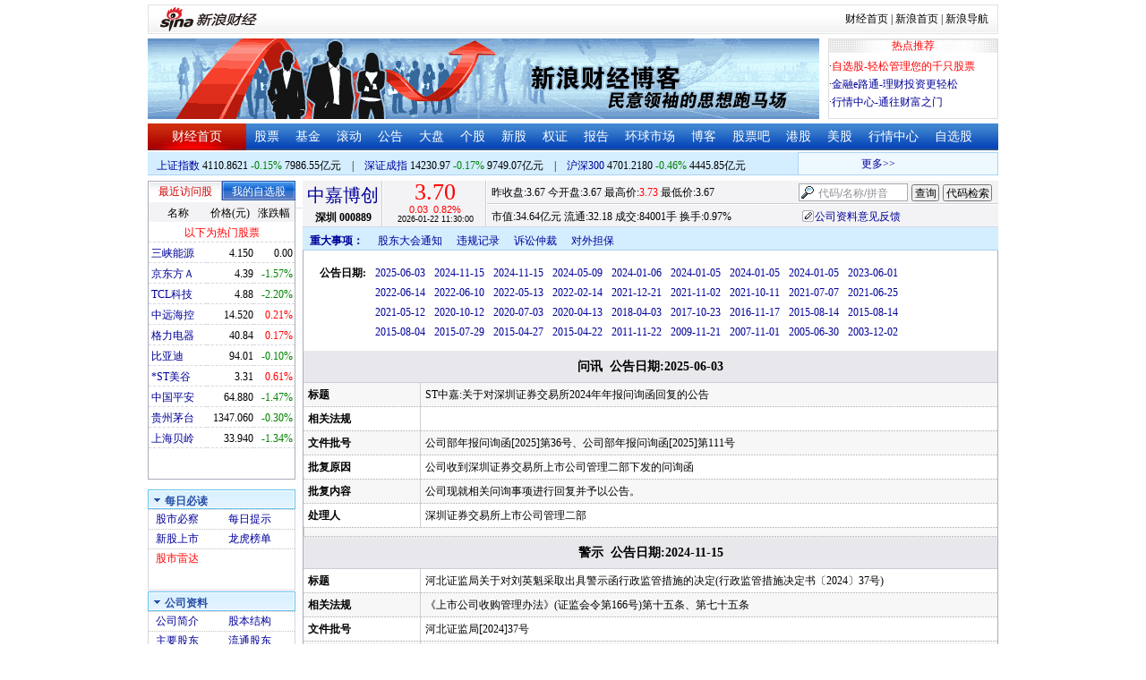

--- FILE ---
content_type: text/html; charset=gbk
request_url: http://vip.stock.finance.sina.com.cn/corp/go.php/vGP_GetOutOfLine/stockid/000889.phtml
body_size: 17769
content:
<!DOCTYPE html PUBLIC "-//W3C//DTD XHTML 1.0 Transitional//EN" "http://www.w3.org/TR/xhtml1/DTD/xhtml1-transitional.dtd">
<html xmlns="http://www.w3.org/1999/xhtml">
<head>
<meta http-equiv="Content-Type" content="text/html; charset=gb2312" />
<meta http-equiv="Content-Security-Policy" content="upgrade-insecure-requests">
<title>中嘉博创(000889)违规记录_新浪财经_新浪网</title>
<meta name="Keywords" content="中嘉博创违规记录,000889违规记录,新浪财经中嘉博创(000889)违规记录" />
<meta name="Description" content="新浪财经中嘉博创(000889)行情中心,为您提供中嘉博创(000889)违规记录信息数据查询." />
<link media="all" rel="stylesheet" href="/corp/view/css/newstyle.css" />
<link media="all" rel="stylesheet" href="/corp/view/css/tables.css" />
<link media="all" rel="stylesheet" href="/corp/view/css/style4.css" />

<style type="text/css">
body,ul,ol,li,p,h1,h2,h3,h4,h5,h6,form,fieldset,table,td,img,div{margin:0;padding:0;border:0;}
body,ul,ol,li,p,form,fieldset,table,td{font-family:"宋体";}
body{background:#fff;color:#000;}
td,p,li,select,input,textarea,div{font-size:12px;}

ul{list-style-type:none;}
select,input{vertical-align:middle; padding:0; margin:0;}

.f14 {font-size:14px;}
.lh20 {line-height:20px;}
.lh23{line-height:23px;}
.b1{border:1px #fcc solid;}

a{text-decoration: none;color:#009}
a:visited{color:#333333;}
a:hover{color:#f00;}

.f14links{line-height:23px;}
.f14links,.f14links a{font-size:14px;color:#009;}
.f14links a:hover{color:#F00;}
.f14links li{padding-left:13px;background:url(http://image2.sina.com.cn/dy/legal/2006index/news_law_hz_012.gif) no-repeat 3px 45%;}

.clearit{clear:both;font-size:0;line-height:0;height:0;}
.STYLE2 {font-size: 14px; font-weight: bold; }

/*杜邦分析用到的css begin*/
.bottom_line {border-bottom:1px solid #999999}
.f14 {font-size:14px}
.f12 {font-size:12px}

.l15{line-height:150%}
.l13{line-height:130%}
.lh19{line-height:19px;}
/*杜邦分析用到的css end*/
</style>
<!--[if IE]>
<link media="all" rel="stylesheet" href="http://www.sinaimg.cn/cj/realstock/css/ie.css" />
<![endif]-->

<link rel="stylesheet" href="http://n.sinaimg.cn/finance/dbfx/style.css?201808080808">

<script language="javascript" type="text/javascript">
<!--//--><![CDATA[//><!--
var fullcode="sz000889";
var chart_img_alt = "中嘉博创 000889 行情图";

/* comment */
var cmnt_channel	= "gg";
var cmnt_newsid		= "sz-000889";
var cmnt_group		= 1;

var detailcache = new Array();
//--><!]]>
</script>
<script type="text/javascript" src="/corp/view/js/all.js"></script>
<script type="text/javascript" src="/corp/view/js/tables.js"></script>

<script type="text/javascript" src="http://finance.sina.com.cn/realstock/company/sz000889/jsvar.js"></script>
<script type="text/javascript" src="/corp/view/script/hangqing.js"></script>
	
 <script type="text/javascript" src="http://finance.sina.com.cn/iframe/hot_stock_list.js"></script>
<script type="text/javascript" src="http://finance.sina.com.cn/realstock/company/hotstock_daily_a.js"></script>
<script type="text/javascript" src="http://hq.sinajs.cn/list=sz000889,s_sh000001,s_sh000300,s_sz399001,s_sz399106,s_sz395099"></script>
<script type="text/javascript" src="http://image2.sina.com.cn/home/sinaflash.js"></script>

<script type="text/javascript" src="/corp/view/js/corp_fenshi.js?date=20211015"></script>

</head>
<body>

<div id="wrap">
<!-- 标准二级导航_财经 begin -->
<style type="text/css">
.secondaryHeader{height:33px;overflow:hidden;background:url(http://i2.sinaimg.cn/dy/images/header/2008/standardl2nav_bg.gif) repeat-x #fff;color:#000;font-size:12px;font-weight:100;}
.secondaryHeader a,.secondaryHeader a:visited{color:#000;text-decoration:none;}
.secondaryHeader a:hover,.secondaryHeader a:active{color:#c00;text-decoration:underline;}
.sHBorder{border:1px #e3e3e3 solid;padding:0 10px 0 12px;overflow:hidden;zoom:1;}
.sHLogo{float:left;height:31px;line-height:31px;overflow:hidden;}
.sHLogo span,.sHLogo span a,.sHLogo span a:link,.sHLogo span a:visited,.sHLogo span a:hover{display:block;*float:left;display:table-cell;vertical-align:middle;*display:block;*font-size:27px;*font-family:Arial;height:31px;}
.sHLogo span,.sHLogo span a img,.sHLogo span a:link img,.sHLogo span a:visited img,.sHLogo span a:hover img{vertical-align:middle;}
.sHLinks{float:right;line-height:31px;}
#level2headerborder{background:#fff; height:5px; overflow:hidden; clear:both; width:950px;}
</style>
<div id="level2headerborder"></div>
<div class="secondaryHeader">
	<div class="sHBorder">
		<div class="sHLogo"><span><a href="http://www.sina.com.cn/"><img src="http://i1.sinaimg.cn/dy/images/header/2009/standardl2nav_sina_new.gif" alt="新浪网" /></a><a href="http://finance.sina.com.cn/"><img src="http://i1.sinaimg.cn/dy/images/header/2009/standardl2nav_finance.gif" alt="新浪财经" /></a></span></div>
		<div class="sHLinks"><a href="http://finance.sina.com.cn/">财经首页</a>&nbsp;|&nbsp;<a href="http://www.sina.com.cn/">新浪首页</a>&nbsp;|&nbsp;<a href="http://news.sina.com.cn/guide/">新浪导航</a></div>
	</div>
</div>
<div id="level2headerborder"></div>
<!-- 标准二级导航_财经 end -->
  <!-- banner begin -->
  <div style="float:left; width:950px;">
  	<!-- 顶部广告位 begin -->
  	<div style="float:left; width:750px; height:90px;">
  		<iframe marginheight="0" marginwidth="0" src="http://finance.sina.com.cn/iframe/ad/PDPS000000004094.html" frameborder="0" height="90" scrolling="no" width="750"></iframe><!--<script type="text/javascript" src="http://finance.sina.com.cn/pdps/js/PDPS000000004094.js"></script> -->
  	</div>
  	<!-- 顶部广告位 end -->
	<div style="float:right;width:188px; height:88px; border:1px solid #DEDEDE;">
		<ul>
			<li style="background:url(http://www.sinaimg.cn/bb/article/con_ws_001.gif);line-height:15px;text-align:center;color:#F00">热点推荐</li>

			<li style="line-height:20px; margin-top:5px;">·<a href="http://watchlist.finance.sina.com.cn/portfolio/view/main.php" style="color:#F00">自选股-轻松管理您的千只股票</a></li>

			<li style="line-height:20px;">·<a href="http://finance.sina.com.cn/money/mall.shtml">金融e路通-理财投资更轻松</a></li>
			<li style="line-height:20px;">·<a href="http://biz.finance.sina.com.cn/hq/">行情中心-通往财富之门</a></li>
		</ul>
	</div>
	<div style="clear:both"></div>

  </div>

  <!-- banner end -->
  <div class="HSpace-1-5"></div>
  <!-- 导航 begin -->
  <div class="nav">
    <ul>
      <li class="navRedLi"><a href="http://finance.sina.com.cn/" target="_blank">财经首页</a></li>
      <li id="nav01"><a href="http://finance.sina.com.cn/stock/index.shtml" target="_blank">股票</a></li>
      <li id="nav02"><a href="http://finance.sina.com.cn/fund/index.shtml" target="_blank">基金</a></li>
      <li id="nav03"><a href="http://finance.sina.com.cn/stock/roll.shtml" target="_blank">滚动</a></li>
      <li id="nav04"><a href="http://vip.stock.finance.sina.com.cn/corp/view/vCB_BulletinGather.php" target="_blank">公告</a></li>
      <li id="nav05"><a href="http://finance.sina.com.cn/column/jsy.html" target="_blank">大盘</a></li>
      <li id="nav06"><a href="http://finance.sina.com.cn/column/ggdp.html" target="_blank">个股</a></li>
      <li id="nav07"><a href="http://finance.sina.com.cn/stock/newstock/index.shtml" target="_blank">新股</a></li>
      <li id="nav08"><a href="http://finance.sina.com.cn/stock/warrant/index.shtml" target="_blank">权证</a></li>
      <li id="nav09"><a href="http://finance.sina.com.cn/stock/reaserchlist.shtml" target="_blank">报告</a></li>
      <li id="nav10"><a href="http://finance.sina.com.cn/money/globalindex/index.shtml" target="_blank">环球市场</a></li>
      <li id="nav11" class="bloglist" style="position:relative;">博客<div class="blog_list"><ul><li><a href="http://blog.sina.com.cn/lm/finance/" target="_blank">财经博客</a></li><li><a href="http://blog.sina.com.cn/lm/stock/" target="_blank">股票博客</a></li></ul></div></li>
      <li id="nav12"><a href="http://finance.sina.com.cn/bar/" target="_blank">股票吧</a></li>
      <li id="nav13"><a href="http://finance.sina.com.cn/stock/hkstock/index.shtml" target="_blank">港股</a></li>
      <li id="nav14"><a href="http://finance.sina.com.cn/stock/usstock/index.shtml" target="_blank">美股</a></li>
      <li id="nav15"><a href="http://biz.finance.sina.com.cn/hq/" target="_blank">行情中心</a></li>
      <li id="nav16"><a href="http://watchlist.finance.sina.com.cn/portfolio/view/main.php" target="_blank">自选股</a></li>
    </ul>
  </div>
<style>
.bloglist .blog_list{ display:none; position:absolute; left:-10px; padding:3px 0 0; top:26px; width:70px;}
.bloglist .blog_list ul{border:solid 1px #a0c3ec; background:#e1eeff; height:auto; }
.bloglist .blog_list li{text-align:center; font-size:12px; float:none; height:auto; padding:0;}
.bloglist .blog_list li a, .bloglist .blog_list li a:visited{ display:block; line-height:22px; color:#007;}
.current  .blog_list{ display:block}
.bloglist .blog_list li a:hover{color:#fff; background:#4e7fd1;}
</style>
<script type="text/javascript">
	var nav_list=document.getElementById("nav11");

		nav_list.onmouseover=function () {
			this.className+=' current';
		}
		nav_list.onmouseout=function (e) {
			var e = e || window.event;
			var relatedNode = e.relatedTarget || e.toElement;
			while(relatedNode.tagName != 'HTML'){
				if(this == relatedNode) return;
				relatedNode = relatedNode.parentNode;
			}
			this.className=this.className.replace(/current/gi,'');
		}
</script>
  <!-- 导航 end -->
  <!-- 导航下 begin -->
  <div class="navbtm">
    <div class="navbtmblk1"><span id="idxsh000001"><a href="http://finance.sina.com.cn/realstock/company/sh000001/nc.shtml" target="_blank">上证指数</a>: 0000.00　0.00　00.00亿元</span>　|　<span id="idxsz399001"><a href="http://finance.sina.com.cn/realstock/company/sz399001/nc.shtml" target="_blank">深圳成指</a>: 0000.00　0.00　00.00亿元</span>　|　<span id="idxsh000300"><a href="http://finance.sina.com.cn/realstock/company/sh000300/nc.shtml" target="_blank">沪深300</a>: 0000.00　0.00　00.00亿元</span></div>

    <div class="navbtmmaquee">
      <script type="text/javascript" src="http://finance.sina.com.cn/286/20061129/3.js"></script>
	  <script type="text/javascript" language="javascript">
		<!--//--><![CDATA[//><!--
		if(!document.layers) {
			with (document.getElementsByTagName("marquee")[0]) {
				scrollDelay = 50;
				scrollAmount = 2;
				onmouseout = function () {
					this.scrollDelay = 50;
				};
			}
		}
		//--><!]]>
	  </script>
    </div>
  </div>
  <!-- 导航下 end -->
  <div class="HSpace-1-6"></div>

  <div id="main">

    <!-- 左侧 begin -->
    <div id="left">
      <!-- 最近访问股|我的自选股 begin -->
      <div class="LBlk01">
        <!-- 标签 begin -->
        <ul class="LTab01">
          <li class="Menu01On" id="m01-0">最近访问股</li>

          <li class="Menu01Off" id="m01-1">我的自选股</li>

        </ul>
        <!-- 标签 end -->
        <!-- 内容 begin -->
        <div id="con01-0"></div>
		<div id="con01-1" style="display:none;">
			<div id="portfolio_loading">
				读取中...
			</div>
			<div id="portfolio_login" style="display:none;margin-top:10px;">
				<div id="inputHead">
					<div>
						<span>用户登录</span>
					</div>
				</div>
				<label>&nbsp;</label>
				<div id="inputBody">
					<form id="formSinaSSOLogin" onsubmit="return false;" style="margin:0px; padding:0px;">
						<div id="spanSinaSSOInfo" style='text-align:center;'>请登录沪深自选</div>
						<ul id="nameAndPwd">
							<li>登录名 <input name="id" value="" type="text" class="loginInput" /></li>
							<li>密　码 <input name="pwd" value="" type="password" class="loginInput" /></li>
							<li>保存状态 <select name="savestate"><option value="0">不保存</option><option value="7">一周</option><option value="14">两周</option><option value="30" selected="selected">一个月</option></select></li>
						</ul>
						<label>&nbsp;</label>
						<ul id="loginButton">
							<li><input value="登录" type="submit" /></li>
							<li><input value="重填" type="reset" /></li>
						</ul>
						<div class="clearer"></div>
						<div style="line-height:25px; text-align:center; margin-top:15px;"><a href="http://login.sina.com.cn/hd/reg.php?entry=finance&r=http://watchlist.finance.sina.com.cn/portfolio/view/main.php" target="_blank">免费注册</a>　<a href="http://login.sina.com.cn/getpass.html" target="_blank">找回密码</a></div>
						<div style="line-height:25px; text-align:center;"><a href="http://login.sina.com.cn/help.html" target="_blank">登录帮助</a></div>
						<div style="line-height:25px; text-align:center;"><a href="http://watchlist.finance.sina.com.cn/portfolio/view/main.php" target="_blank">我的自选股</a></div>
					</form>
				</div>
			</div>
			<div id="portfolio_list" style="display:none;">
				<table cellspacing="0" class="LTabBlk01">
					<tr>
						<th class="LTabBlk01ThName">名称</th>
						<th class="LTabBlk01ThValue">价格(元)</th>
						<th class="LTabBlk01ThZdf">涨跌幅</th>
					</tr>
					<!-- %
					if (data["my"].length == 0) {
					% -->
					<tr>
						<td colspan="3">尚未添加自选, <a href="http://watchlist.finance.sina.com.cn/portfolio/view/main.php" target="_blank">点击进入</a></td>
					</tr>
					<!-- %
					}
					% -->
					<!-- %
					if ("my" in data) {
						for (var i in data["my"]) {
					% -->
					<tr>
						<td style="text-align: left; padding-left: 3px;"><a $$title="$data['my'][i]['name']$" target="_self" $$href="http://biz.finance.sina.com.cn/suggest/lookup_n.php?country=stock&q=$data['my'][i]['code']$"><!-- % print(data["my"][i]["name"]); % --></a></td>
						<td style="text-align: right;"><!-- % print(data["my"][i]["price"]); % --></td>
						<td style="text-align: right; padding-right: 2px;"><font $$class="$data['my'][i]['color']$"><!-- % print(data["my"][i]["flag"]); % --><!-- % print(data["my"][i]["rate"]); % --><!-- % print(data["my"][i]["percent"]); % --></font></td>
					</tr>
					<!-- %
						}
					}
					% -->
					<tr>
						<td style="text-align: center;" colspan="3"><a target="_blank" href="http://watchlist.finance.sina.com.cn/portfolio/view/main.php">我的自选股>></a></td>
					</tr>
					<!-- %
					if ("my" in data && data["my"].length < 16) {
					% -->
					<tr>
						<td colspan="3"><center><font color="#ff0000">以下为热门股票</font></center></td>
					</tr>
					<!-- %
					}
					% -->
					<!-- %
					if ("hot" in data) {
						for (var i in data["hot"]) {
					% -->
					<tr>
						<td style="text-align: left; padding-left: 3px;"><a $$title="$data['hot'][i]['name']$" target="_self" $$href="http://biz.finance.sina.com.cn/suggest/lookup_n.php?country=stock&q=$data['hot'][i]['code']$"><!-- % print(data["hot"][i]["name"]); % --></a></td>
						<td style="text-align: right;"><!-- % print(data["hot"][i]["price"]); % --></td>
						<td style="text-align: right; padding-right: 2px;"><font $$class="$data['hot'][i]['color']$"><!-- % print(data["hot"][i]["flag"]); % --><!-- % print(data["hot"][i]["rate"]); % --><!-- % print(data["hot"][i]["percent"]); % --></font></td>
					</tr>
					<!-- %
						}
					}
					% -->
				</table>
			</div>
		</div>
		<script type="text/javascript" src="http://www.sinaimg.cn/cj/financewidget/js/MarketTS.js"></script>
		<script type="text/javascript" src="http://www.sinaimg.cn/cj/financewidget/js/SinaFinancePlatform.js"></script>
		<script type="text/javascript" charset="UTF-8" src="http://i.sso.sina.com.cn/js/sinaSSOManager.js"></script>
<!--        <script type="text/javascript" src="http://www.sinaimg.cn/cj/financewidget/js/PortfolioList_3.1.2.js"></script>-->
        <script type="text/javascript" src="http://n.sinaimg.cn/finance/newstock/PortfolioList_3.1.2.js"></script>
		<script type="text/javascript">
			new PortfolioList({
				"tab": "m01-1",
				"on": "mouseover",
				"target": "portfolio_list",
				"login": "portfolio_login",
				"form": "formSinaSSOLogin",
				"info": "spanSinaSSOInfo",
				"loading": "portfolio_loading",
				"type": "stock",
				"market": "sh",
				"open": ["集合竞价", "竞价时段", "早盘中", "午盘中"],
				"hot": function () {
					var __objectExclude = {"sh000001": 1, "sz399001": 1, "sh000300": 1, fullcode: 1};
					var __stringKey = "hotstock_daily_a";
					var __arrayHot = [];
					if (__stringKey in window) {
						for (var i in window[__stringKey]) {
							if (!(window[__stringKey][i][0] in __objectExclude)) {
								__arrayHot.push(window[__stringKey][i][0]);
							}
						}
					}
					return __arrayHot;
				}(),
				"check": 10 * 1000,
				"my": "portfolio",
				"load": 3 * 60 * 1000,
				"quote": 5 * 1000,
				"max": 11,
				"split": true,
				"list": function (__arrayList) {
					return __arrayList;
				},
				"process": function (__stringCode, __arrayData, __arrayLast) {
					var __arrayArrow = ["\u2191", "\u2193", "\u3000"];
					//~ 证券简称,今日开盘价,昨日收盘价,最近成交价,最高成交价,最低成交价,买入价,卖出价,成交数量,成交金额,买数量一,买价位一,买数量二,买价位二,买数量三,买价位三,买数量四,买价位四,买数量五,买价位五,卖数量一,卖价位一,卖数量二,卖价位二,卖数量三,卖价位三,卖数量四,卖价位四,卖数量五,卖价位五,行情日期,行情时间
					var __numberLastChangeIndex = 2;
					if (__arrayLast != null) {
						var __numberLastChange = __arrayLast[3] * 1 - __arrayData[3] * 1;
						if (__numberLastChange > 0) {
							__numberLastChangeIndex = 1;
						}
						else if (__numberLastChange < 0) {
							__numberLastChangeIndex = 0;
						}
					}
					var __keep = function (__number, __zero) {
						try {
							switch (typeof __number) {
								case "number":
								case "string":
									__number = parseFloat(__number);
									if (isNaN(__number) == true || __number == Number.POSITIVE_INFINITY || __number == Number.NEGATIVE_INFINITY) {
										return "--";
									}
									else {
										return __number.toFixed(__zero);
									}
								default:
									return "--";
							}
						}
						catch (e) {
							return "--";
						}
					};
					var __stringPrice = __arrayData[3] * 1 == 0 ? "--" : __arrayData[3];
					var __stringChange = __keep(__arrayData[3] * 1 - __arrayData[2] * 1, 2);
					var __stringRate = __keep((__arrayData[3] * 1 - __arrayData[2] * 1) / __arrayData[2] * 100, 2);
					var __stringFlag = "";
					var __stringColor = "";
					var __stringPercent = "%";
					if (__stringPrice == "--") {
						__stringChange = "--";
						__stringRate = "--";
						__stringFlag = "";
						__numberLastChangeIndex = 2;
						__stringColor = "";
						__stringPercent = "";
					}
					if (__stringRate != "--") {
						if (__stringRate * 1 > 0) {
							__stringFlag = "+";
							__stringColor = "incolor";
						}
						else if (__stringRate * 1 < 0) {
							__stringColor = "decolor";
						}
						__stringPercent = "%";
					}
					else {
						__stringChange = "--";
						__stringRate = "--";
						__stringFlag = "";
						__numberLastChangeIndex = 2;
						__stringColor = "";
						__stringPercent = "";
					}
					var __objectData = {
						"code": __stringCode,
						"name": __arrayData[0],
						"price": __stringPrice,
						"change": __stringChange,
						"rate": __stringRate,
						"flag": __stringFlag,
						"arrow": __arrayArrow[__numberLastChangeIndex],
						"color": __stringColor,
						"percent": __stringPercent
					};
					return __objectData;
				}
			});
		</script>

        <!-- 内容 end -->
      </div>

      <!-- 最近访问股|我的自选股 end -->
      <div class="HSpace-1-10"></div>

      <!-- 菜单 begin -->
      <div class="Menu-Ti" id="navlf00"><img src="http://www.sinaimg.cn/cj/realstock/image2/finance_in_ws_010.gif" alt="" id="tImg0"/><span class="capname">每日必读</span></div>
      <div class="Menu-Con" id="item0" style="display:block;">
        <table cellspacing="0">
          <tr>
            <td>&nbsp;<a href="http://stock.finance.sina.com.cn/" target="_self">股市必察</a></td>

            <td>&nbsp;<a href="http://biz.finance.sina.com.cn/stock/company/notice.php?kind=daily" target="_self">每日提示</a></td>

          </tr>
          <tr>
			<!-- 20180403由于提供商数据不再更新，产品要求下线 -->
          	<!-- <td>·<a href="http://vip.stock.finance.sina.com.cn/corp/go.php/vRPD_QuickView/.phtml" target="_self">公司快报</a></td> -->
			<!-- <td>&nbsp;<a href="http://biz.finance.sina.com.cn/stock/company/quick_view.php" target="_self">公司快报</a></td>-->
            <td>&nbsp;<a href="http://vip.stock.finance.sina.com.cn/corp/go.php/vRPD_NewStockIssue/page/1.phtml" target="_self">新股上市</a></td>
			  <td>&nbsp;<a href="http://biz.finance.sina.com.cn/data_reveal/index.php" target="_self">龙虎榜单</a></td>
          </tr>
			<!-- <tr>-->
			    <!-- 20180403由于提供商数据不再更新，产品要求下线 -->
				<!-- <td>&nbsp;<a href="http://finance.sina.com.cn/stock/roll.shtml" target="_self">每日咨询</a></td>-->
			<!-- </tr>-->
          <tr>
			<!-- 20180403由于提供商数据不再更新，产品要求下线 -->
 			<!-- <td>&nbsp;<a href="http://biz.finance.sina.com.cn/stockask/index.php" target="_self">股市直播</a></td>-->
            <td>&nbsp;<a href="http://finance.sina.com.cn/stockradar/stockradar.html" target="_self" class="incolor">股市雷达</a></td>
          </tr>
        </table>
      </div>

      <!-- 公司资料 -->
      <div class="Menu-Ti" id="navlf01"><img src="http://www.sinaimg.cn/cj/realstock/image2/finance_in_ws_010.gif" alt="" id="tImg1"/><span class="capname">公司资料</span></div>
      <div class="Menu-Con" id="item1" style="display:block; height:88px; overflow:hidden; *height:87px;">
              <table cellspacing="0">
          <tr>
            <td>&nbsp;<a href="http://vip.stock.finance.sina.com.cn/corp/go.php/vCI_CorpInfo/stockid/000889.phtml" target="_self">公司简介</a></td>
            <td>&nbsp;<a href="http://vip.stock.finance.sina.com.cn/corp/go.php/vCI_StockStructure/stockid/000889.phtml" target="_self">股本结构</a></td>
          </tr>
          <tr>
            <td>&nbsp;<a href="http://vip.stock.finance.sina.com.cn/corp/go.php/vCI_StockHolder/stockid/000889/displaytype/30.phtml" target="_self">主要股东</a></td>
            <td>&nbsp;<a href="http://vip.stock.finance.sina.com.cn/corp/go.php/vCI_CirculateStockHolder/stockid/000889/displaytype/30.phtml" target="_self">流通股东</a></td>
          </tr>
          <tr>
            <td>&nbsp;<a href="http://vip.stock.finance.sina.com.cn/corp/go.php/vCI_FundStockHolder/stockid/000889/displaytype/30.phtml" target="_self">基金持股</a></td>
            <td>&nbsp;<a href="http://vip.stock.finance.sina.com.cn/corp/go.php/vCI_CorpManager/stockid/000889.phtml" target="_self">公司高管</a></td>
          </tr>
          <tr>
            <td>&nbsp;<a href="http://vip.stock.finance.sina.com.cn/corp/go.php/vCI_CorpRule/stockid/000889.phtml" target="_self">公司章程</a></td>
            <td>&nbsp;<a href="http://vip.stock.finance.sina.com.cn/corp/go.php/vCI_CorpOtherInfo/stockid/000889.phtml" target="_self">相关资料</a></td>
          </tr>
        </table>
      </div>
		<!-- 20180403由于提供商数据不再更新，产品要求下线 -->
      <!-- 特色数据 -->
<!--      <div class="Menu-Ti" id="navlf02"><img src="http://www.sinaimg.cn/cj/realstock/image2/finance_in_ws_010.gif" alt="" id="tImg2"/><span class="capname">特色数据</span></div>-->
<!--      <div class="Menu-Con" id="item2" style="display:block;">-->
<!--      <table cellspacing="0">-->
<!--          <tr>-->
<!--            <td>&nbsp;<a href="http://finance.sina.com.cn/realstock/company/--><!--/zjld.shtml" target="_self">资金流向</a></td>-->
<!--            <td>&nbsp;<a href="http://finance.sina.com.cn/realstock/company/--><!--/ggtj.shtml" target="_self">个股体检</a></td>-->
<!--          </tr>-->
<!--          <tr>-->
<!--            <td>&nbsp;<a href="http://finance.sina.com.cn/realstock/company/--><!--/fxpj.shtml" target="_self">风险评价</a></td>-->
<!--           <td>&nbsp;<a href="http://finance.sina.com.cn/stock/message/sogusina/sogu--><!--.htm" target="_self">价值估值</a></td> -->
<!--          </tr>-->
<!--        </table>-->
<!--      </div>-->

      <!-- 行情走势 -->
      <div class="Menu-Ti" id="navlf02"><img src="http://www.sinaimg.cn/cj/realstock/image2/finance_in_ws_010.gif" alt="" id="tImg3"/><span class="capname">行情走势</span></div>
      <div class="Menu-Con" id="item2" style="display:block;">

        <table cellspacing="0">
          <tr>
            <td>&nbsp;<a href="http://finance.sina.com.cn/realstock/company/sz000889/nc.shtml" target="_self">分时走势</a></td>
            <td>&nbsp;<a href="http://vip.stock.finance.sina.com.cn/mkt/" target="_self">行情中心</a></td>
          </tr>

          <tr>
            <td>&nbsp;<a href="http://vip.stock.finance.sina.com.cn/quotes_service/view/cn_bill.php?symbol=sz000889" target="_self">大单追踪</a></td>
            <td>&nbsp;<a href="http://vip.stock.finance.sina.com.cn/quotes_service/view/vMS_tradedetail.php?symbol=sz000889" target="_self">成交明细</a></td>
          </tr>
          <tr>
            <td>&nbsp;<a href="http://vip.stock.finance.sina.com.cn/quotes_service/view/cn_price.php?symbol=sz000889" target="_self">分价图表</a></td>
            <td>&nbsp;<a href="http://vip.stock.finance.sina.com.cn/quotes_service/view/cn_price_history.php?symbol=sz000889" target="_self">持仓分析</a></td>
          </tr>
        </table>
      </div>
      <!-- 发行与分配 -->
      <div class="Menu-Ti" id="navlf03"><img src="http://www.sinaimg.cn/cj/realstock/image2/finance_in_ws_012.gif" alt="" id="tImg5"/><span class="capname">发行与分配</span></div>
      <div class="Menu-Con" id="item3" style="display:block;">
        <table cellspacing="0">
          <tr>
            <td>&nbsp;<a href="http://money.finance.sina.com.cn/corp/go.php/vISSUE_ShareBonus/stockid/000889.phtml" target="_self">分红配股</a></td>
            <td>&nbsp;<a href="http://money.finance.sina.com.cn/corp/go.php/vISSUE_NewStock/stockid/000889.phtml" target="_self">新股发行</a></td>
          </tr>
          <tr>
            <td>&nbsp;<a href="http://money.finance.sina.com.cn/corp/go.php/vISSUE_AddStock/stockid/000889.phtml" target="_self">增发情况</a></td>
			  <td>&nbsp;<a href="http://money.finance.sina.com.cn/corp/go.php/vISSUE_RaiseExplanation/stockid/000889.phtml" target="_self">招股说明</a></td>
          </tr>
          <tr>
            <td colspan="2">&nbsp;<a href="http://money.finance.sina.com.cn/corp/go.php/vISSUE_MarketBulletin/stockid/000889.phtml" target="_self">上市公告</a></td>
          </tr>
        </table>
      </div>

      <!-- 财务报表 -->
      <div class="Menu-Ti" id="navlf04"><img src="http://www.sinaimg.cn/cj/realstock/image2/finance_in_ws_010.gif" alt="" id="tImg6"/><span class="capname">财务报表</span></div>
      <div class="Menu-Con" id="item4" style="display:block;">
  <table cellspacing="0">
    <tbody><tr>
      <td colspan="2">&nbsp;<a target="_self" href="http://money.finance.sina.com.cn/corp/go.php/vFD_AchievementNotice/stockid/000889.phtml">业绩预告</a></td>
    </tr>
    <tr>
      <td colspan="2">&nbsp;<a target="_self" href="http://money.finance.sina.com.cn/corp/go.php/vFD_FinanceSummary/stockid/000889/displaytype/4.phtml?source=lrb">利润表</a></td>
    </tr>
    <tr>
      <td colspan="2">&nbsp;<a target="_self" href="http://money.finance.sina.com.cn/corp/go.php/vFD_FinanceSummary/stockid/000889/displaytype/4.phtml?source=fzb">资产负债表</a></td>
    </tr>
    <tr>
      <td colspan="2">&nbsp;<a target="_self" href="http://money.finance.sina.com.cn/corp/go.php/vFD_FinanceSummary/stockid/000889/displaytype/4.phtml?source=llb">现金流量表</a></td>
    </tr>
  </tbody></table>
</div>
		<!-- 20180403由于提供商数据不再更新，产品要求下线相关导航 -->
      <!-- 财务数据 -->
      <div class="Menu-Ti" id="navlf05" style="display: none;"><img src="http://www.sinaimg.cn/cj/realstock/image2/finance_in_ws_010.gif" alt="" id="tImg7"/><span class="capname">财务数据</span></div>
      <div class="Menu-Con" id="item5" style="display:none;">
       	<table cellspacing="0">
<!--          <tr>-->
<!--                <td colspan="2">&nbsp;<a target="_self" href="http://money.finance.sina.com.cn/corp/go.php/vFD_FootNotes/stockid/--><!--.phtml">财务附注</a></td>-->
<!--          </tr>-->
          <tr>
                <td colspan="2">&nbsp;<a target="_self" href="http://money.finance.sina.com.cn/corp/go.php/vFD_AchievementNotice/stockid/000889.phtml">业绩预告</a></td>
          </tr>

<!--          <tr>-->
<!--                <td colspan="2">&nbsp;<a target="_self" href="http://money.finance.sina.com.cn/corp/go.php/vFD_BadAccount/stockid/--><!--/displaytype/4.phtml">坏帐准备</a></td>-->
<!--          </tr>-->
<!--          <tr>-->
<!--                <td colspan="2">&nbsp;<a target="_self" href="http://money.finance.sina.com.cn/corp/go.php/vFD_FootNotes_Text/stockid/--><!--.phtml">文字附注</a></td>-->
<!--          </tr>-->
<!--          <tr>-->
<!--          <td colspan="2">&nbsp;<a target="_self" href="http://money.finance.sina.com.cn/corp/go.php/vFD_PayTax/stockid/--><!--/displaytype/4.phtml">应交增值税款</a></td>-->
<!--          </tr>-->
           <tr>
                <td colspan="2">&nbsp;<a target="_self" href="http://money.finance.sina.com.cn/corp/go.php/vFD_BenifitChange/stockid/000889/displaytype/4.phtml">股东权益增减</a></td>
          </tr>
<!--          <tr>-->
<!--                <td colspan="2">&nbsp;<a target="_self" href="http://money.finance.sina.com.cn/corp/go.php/vFD_AssetDevalue/stockid/--><!--/displaytype/4.phtml">资产减值准备</a></td>-->
<!--          </tr>-->
        </table>
      </div>

      <div class="HSpace-1-10"></div>
      <!-- 财务分析 -->
      <div class="Menu-Ti" id="navlf06"><img src="http://www.sinaimg.cn/cj/realstock/image2/finance_in_ws_010.gif" alt="" id="tImg8"/><span class="capname">财务分析</span></div>
      <div class="Menu-Con" id="item6" style="display:none;">
        <table cellspacing="0">
          <tr>
              <td>&nbsp;<a target="_self" href="http://money.finance.sina.com.cn/corp/go.php/vFD_FinanceSummary/stockid/000889/displaytype/4.phtml?source=gjzb">关键指标</a></td>
              <td>&nbsp;<a target="_self" href="http://money.finance.sina.com.cn/corp/go.php/vFD_DupontAnalysis/stockid/000889/displaytype/10.phtml">杜邦分析</a></td>
          </tr>
        </table>
      </div>

      <!-- 个股资料 -->
      <div class="Menu-Ti" id="navlf07"><img src="http://www.sinaimg.cn/cj/realstock/image2/finance_in_ws_010.gif" alt="" id="tImg9"/><span class="capname">个股资料</span></div>
      <div class="Menu-Con" id="item7" style="display:none;">
        <table cellspacing="0">
          <tr>
            <td>&nbsp;<a href="http://money.finance.sina.com.cn/corp/go.php/vCI_CorpOtherInfo/stockid/000889/menu_num/2.phtml" target="_self">所属行业</a></td>
            <td>&nbsp;<a href="http://money.finance.sina.com.cn/corp/go.php/vCI_CorpOtherInfo/stockid/000889/menu_num/3.phtml" target="_self">所属指数</a></td>
          </tr>
          <tr>
            <td>&nbsp;<a href="http://money.finance.sina.com.cn/corp/go.php/vCI_CorpOtherInfo/stockid/000889/menu_num/1.phtml" target="_self">相关证券</a></td>
            <td>&nbsp;<a href="http://money.finance.sina.com.cn/corp/go.php/vCI_CorpOtherInfo/stockid/000889/menu_num/0.phtml" target="_self">基本资料</a></td>
          </tr>
          <tr>
            <td>&nbsp;<a href="http://money.finance.sina.com.cn/corp/go.php/vCI_CorpOtherInfo/stockid/000889/menu_num/4.phtml" target="_self">所属系别</a></td>
            <td>&nbsp;<a href="http://money.finance.sina.com.cn/corp/go.php/vCI_CorpOtherInfo/stockid/000889/menu_num/5.phtml" target="_self">所属板块</a></td>
          </tr>
        </table>
      </div>

      <!-- 财务与公告 -->
      <div class="Menu-Ti" id="navlf08"><img src="http://www.sinaimg.cn/cj/realstock/image2/finance_in_ws_012.gif" alt="" id="tImg10"/><span class="capname">财务与公告</span></div>
      <div class="Menu-Con" id="item8" style="display:block;">
        <table cellspacing="0">
          <tr>
            <td>&nbsp;<a href="http://money.finance.sina.com.cn/corp/go.php/vCB_AllBulletin/stockid/000889.phtml" target="_self">公司公告</a></td>
            <td>&nbsp;<a href="http://money.finance.sina.com.cn/corp/view/vCB_Bulletin.php?stockid=000889&type=list&page_type=ndbg" target="_self">年度报告</a></td>
          </tr>
          <tr>
            <td>&nbsp;<a href="http://money.finance.sina.com.cn/corp/view/vCB_BulletinZhong.php?stockid=000889&type=list&page_type=zqbg" target="_self">中期报告</a></td>
            <td>&nbsp;<a href="http://money.finance.sina.com.cn/corp/view/vCB_BulletinYi.php?stockid=000889&type=list&page_type=yjdbg" target="_self">第一季度</a></td>
          </tr>
          <tr>
            <td colspan="2">&nbsp;<a href="http://money.finance.sina.com.cn/corp/view/vCB_BulletinSan.php?stockid=000889&type=list&page_type=sjdbg" target="_self">第三季度</a></td>
          </tr>
        </table>
      </div>

      <!-- 资本运作 -->
      <div class="Menu-Ti" id="navlf09"><img src="http://www.sinaimg.cn/cj/realstock/image2/finance_in_ws_012.gif" alt="" id="tImg11"/><span class="capname">资本运作</span></div>
      <div class="Menu-Con" id="item9" style="display:none;">
        <table cellspacing="0">
          <tr>
            <td>&nbsp;<a href="http://money.finance.sina.com.cn/corp/go.php/vCO_HoldingCompany/stockid/000889.phtml" target="_self">控股参股</a></td>
            <td>&nbsp;<a href="http://money.finance.sina.com.cn/corp/go.php/vCO_ShareStockbroker/stockid/000889.phtml" target="_self">参股券商</a></td>
          </tr>
          <tr>
            <td>&nbsp;<a href="http://money.finance.sina.com.cn/corp/go.php/vCO_CapitalTrusteeship/stockid/000889.phtml" target="_self">资产托管</a></td>
            <td>&nbsp;<a href="http://money.finance.sina.com.cn/corp/go.php/vCO_CapitalReplacement/stockid/000889.phtml" target="_self">资产置换</a></td>
          </tr>
          <tr>
            <td>&nbsp;<a href="http://money.finance.sina.com.cn/corp/go.php/vCO_CapitalTrade/stockid/000889.phtml" target="_self">资产交易</a></td>
            <td>&nbsp;<a href="http://money.finance.sina.com.cn/corp/go.php/vCO_CapitalStrip/stockid/000889.phtml" target="_self">资产剥离</a></td>
          </tr>
        </table>
      </div>


      <!-- 重大事项 -->
      <div class="HSpace-1-10"></div>
      <div class="Menu-Ti" id="navlf10"><img src="http://www.sinaimg.cn/cj/realstock/image2/finance_in_ws_012.gif" alt="" id="tImg12"/><span class="capname">重大事项</span></div>
      <div class="Menu-Con" id="item10" style="display:none;">
        <table cellspacing="0">
          <tr>
            <td colspan="2">&nbsp;<a href="http://money.finance.sina.com.cn/corp/go.php/vGP_StockHolderMeeting/stockid/000889.phtml" target="_self">股东大会</a></td>
          </tr>
<!--          <tr>-->
<!--            <td>&nbsp;<a href="http://money.finance.sina.com.cn/corp/go.php/vGP_RelatedTrade/stockid/--><!--.phtml" target="_self">关联交易</a></td>-->
<!--          </tr>-->
          <tr>
            <td>&nbsp;<a href="http://money.finance.sina.com.cn/corp/go.php/vGP_GetOutOfLine/stockid/000889.phtml" target="_self">违规记录</a></td>
          </tr>
          <tr>
            <td>&nbsp;<a href="http://money.finance.sina.com.cn/corp/go.php/vGP_Lawsuit/stockid/000889.phtml" target="_self">诉讼仲裁</a></td>
          </tr>
          <tr>
            <td>&nbsp;<a href="http://money.finance.sina.com.cn/corp/go.php/vGP_Assurance/stockid/000889.phtml" target="_self">对外担保</a></td>
          </tr>
        </table>
      </div>

      <!-- 相关专题 -->
<!--      <div class="Menu-Ti" id="navlf12"><img src="http://www.sinaimg.cn/cj/realstock/image2/finance_in_ws_012.gif" alt="" id="tImg13"/><span class="capname">相关专题</span></div>-->
<!--      <div class="Menu-Con" id="item12" style="display:none;">-->
<!--        <table cellspacing="0">-->
<!--          <tr>-->
<!--            <td></td>-->
<!--          </tr>-->
<!--        </table>-->
<!--      </div>-->

      <!-- 相关咨询 -->
<!--      <div class="Menu-Ti" id="navlf13"><img src="http://www.sinaimg.cn/cj/realstock/image2/finance_in_ws_012.gif" alt="" id="tImg14"/><span class="capname">相关资讯</span></div>-->
<!--      <div class="Menu-Con" id="item13" style="display:none;">-->
<!--        <table cellspacing="0">-->
<!--          <tr>-->
<!--            <td>&nbsp;<a href="http://finance.sina.com.cn/realstock/sh/--><!--_notice.shtml" target="_self">相关资讯</a></td>-->
<!--          </tr>-->
<!--        </table>-->
<!--      </div>-->

      <!-- 选股工具 -->
<!--      <div class="Menu-Ti" id="navlf11"><img src="http://www.sinaimg.cn/cj/realstock/image2/finance_in_ws_012.gif" alt="" id="tImg13"/><span class="capname">选股工具</span></div>-->
<!--      <div class="Menu-Con" id="item11" style="display:none;">-->
<!--        <table cellspacing="0">-->
<!--          <tr>-->
<!--            <td>&nbsp;<a href="http://biz.finance.sina.com.cn/smart/cwzb.php" target="_self">智能选股</a></td>-->
<!--            <td>&nbsp;<a href="http://biz.finance.sina.com.cn/company/compare/compare.php?stock_code=--><!--" target="_self">财务对比</a></td>-->
<!--          </tr>-->
<!--          <tr>-->
<!--            <td colspan="2">&nbsp;<a href="http://biz.finance.sina.com.cn/browser/first.php" target="_self">数据浏览</a></td>-->
<!--          </tr>-->
<!--        </table>-->
<!--      </div>-->

      <!-- 浏览工具 -->
<!--      <div class="Menu-Ti" id="navlf15"><img src="http://www.sinaimg.cn/cj/realstock/image2/finance_in_ws_012.gif" alt="" id="tImg16"/><span class="capname">浏览工具</span></div>-->
<!--      <div class="Menu-Con" id="item15" style="display:none;">-->
<!--        <table cellspacing="0">-->
<!--          <tr>-->
<!--            <td>&nbsp;<a href="http://www.sina.com.cn/ddt/event/200506_stock.html" target="_self">行情中心</a></td>-->
<!--          </tr>-->
<!--          <tr>-->
<!--            <td>&nbsp;<a href="http://down1.tech.sina.com.cn/download/downContent/2005-04-08/13529.shtml" target="_self">新浪股道</a></td>-->
<!--          </tr>-->
<!--        </table>-->
<!--      </div>-->
      <!-- 菜单 end -->

    </div>
    <!-- 左侧 end -->
    <!-- 中间 begin -->
    <div id="center">

      <!-- 图 begin -->
      <div class="centerImgBlk">
        <!-- toolbartop begin -->
        <div class="toolbartop" id="toolbar">

          <div class="tbtb01">
            <h1><a href="http://finance.sina.com.cn/realstock/company/sz000889/nc.shtml" target="_self">中嘉博创</a></h1>
            <h2><span id="itemMarket">-</span> 000889</h2>

          </div>
          <div class="tbtb02">
            <h3 id="itemCurrent" class="incolor">-</h3>

            <h4><span class="fRed01" id="itemcurrprice">-</span>&nbsp;&nbsp;<span class="fRed01" id="itemDiffpercent">-</span></h4>
            <h5 id="itemTickettime">-</h5>
          </div>
          <div class="tbtb03">

            <div class="tbtb0301">昨收盘:<span id="itemPrevious2">-</span> 今开盘:<span id="itemOpen2">-</span> 最高价:<span class="fRed01" id="itemHigh2">-</span> 最低价:<span class="fGreen01" id="itemLow2">-</span></div>

            <div class="tbtb0302">市值:<span id="totalMart2">-</span>亿元 流通:<span id="currMart2">-</span> 成交:<span id="itemVolume2">-</span>手 换手:<span id="tradeRatio2">-</span></div>

          </div>

	<!--new added-->

		<div class="sht">
			<div class="shtbipt">
			  <!--suggest begin-->
			  <form method="post" id="f" name="iask_f" onSubmit="return S_Finance.constant._suggest(this)" action="http://biz.finance.sina.com.cn/suggest/lookup_n.php" target="_self">
				<input type="hidden" name="s" value="1" />
				<input type="hidden" name="portnum" id="portnum" value="8081" />
				<input type="hidden" name="symbol" id="symbol" />
				<input type="hidden" name="market" id="market" />
				<input type="hidden" name="locadr" id="locadr" />
				<input type="text" id="k" name="q" value="代码/名称/拼音" class="shtbipt01" maxlength="50" autocomplete="off"  onClick="javascript:if(this.value=='代码/名称/拼音')this.value='';" /><input type="submit" class="shtbipt02" value="查询" /><input type="button" class="shtbipt03" value="代码检索" onClick="window.open('http://finance.sina.com.cn/stock/lookup.shtml');" />
			  </form>
			  <!--suggest end-->

			</div>

			<h1>
				<a href="https://gu.sina.cn/pc/feedback/" class="icon2">公司资料意见反馈</a><!--<a href="bc.shtml" target="_self" class="icon3">旧版</a> --></h1>
		  </div>



        </div>
        <!-- toolbartop end -->

<!--<div style="margin-left: 0px; margin-top: 20px;">-->
<div class="nav_menu" style="clear:both;">
<ul class="Ti">
    <li class="menu0">重大事项：</li>
        <li class="menu02Off" id="m02-0"><a href="/corp/go.php/vGP_StockHolderMeeting/stockid/000889.phtml">股东大会通知</a></li>
    <!--
    <li class="menu02Off" id="m02-6"><a href="/corp/go.php/vGP_RelatedTrade/stockid/000889.phtml">关联交易</a></li>
    -->
    <li class="menu02Off" id="m02-7"><a href="/corp/go.php/vGP_GetOutOfLine/stockid/000889.phtml">违规记录</a></li>
    <li class="menu02Off" id="m02-8"><a href="/corp/go.php/vGP_Lawsuit/stockid/000889.phtml">诉讼仲裁</a></li>
    <li class="menu02Off" id="m02-9"><a href="/corp/go.php/vGP_Assurance/stockid/000889.phtml">对外担保</a></li>
    
</ul>
</div>

<div id="con02-1" class="tagmain">
  

	<!--时间列表 begin-->
		<table width="100%" border="0" align="center" cellpadding="0" cellspacing="10" style="padding-top:4px;" class="table2">
	      <tr>
	        <td width="60" align="right" valign="top"><font style=" font-weight:bold">公告日期:</font></td>
	        <td>
			<div class="datelist">
				<ul>
				<li>							<a href="#2025-06-03-0">2025-06-03</a>
														<a href="#2024-11-15-1">2024-11-15</a>
														<a href="#2024-11-15-2">2024-11-15</a>
														<a href="#2024-05-09-3">2024-05-09</a>
														<a href="#2024-01-06-4">2024-01-06</a>
														<a href="#2024-01-05-5">2024-01-05</a>
														<a href="#2024-01-05-6">2024-01-05</a>
														<a href="#2024-01-05-7">2024-01-05</a>
														<a href="#2023-06-01-8">2023-06-01</a>
							</li><li>							<a href="#2022-06-14-9">2022-06-14</a>
														<a href="#2022-06-10-10">2022-06-10</a>
														<a href="#2022-05-13-11">2022-05-13</a>
														<a href="#2022-02-14-12">2022-02-14</a>
														<a href="#2021-12-21-13">2021-12-21</a>
														<a href="#2021-11-02-14">2021-11-02</a>
														<a href="#2021-10-11-15">2021-10-11</a>
														<a href="#2021-07-07-16">2021-07-07</a>
														<a href="#2021-06-25-17">2021-06-25</a>
							</li><li>							<a href="#2021-05-12-18">2021-05-12</a>
														<a href="#2020-10-12-19">2020-10-12</a>
														<a href="#2020-07-03-20">2020-07-03</a>
														<a href="#2020-04-13-21">2020-04-13</a>
														<a href="#2018-04-03-22">2018-04-03</a>
														<a href="#2017-10-23-23">2017-10-23</a>
														<a href="#2016-11-17-24">2016-11-17</a>
														<a href="#2015-08-14-25">2015-08-14</a>
														<a href="#2015-08-14-26">2015-08-14</a>
							</li><li>							<a href="#2015-08-04-27">2015-08-04</a>
														<a href="#2015-07-29-28">2015-07-29</a>
														<a href="#2015-04-27-29">2015-04-27</a>
														<a href="#2015-04-22-30">2015-04-22</a>
														<a href="#2011-11-22-31">2011-11-22</a>
														<a href="#2009-11-21-32">2009-11-21</a>
														<a href="#2007-11-01-33">2007-11-01</a>
														<a href="#2005-06-30-34">2005-06-30</a>
														<a href="#2003-12-02-35">2003-12-02</a>
							</li><li>							<a href="#-36"></a>
							</li>				</ul>
			</div>
			</td>
		  </tr>
		</table>
	<!--时间列表 end-->
	<table id="collectFund_1">
    	<tbody>
    		<thead><tr><th colspan='2'><a name='2025-06-03-0'></a>问讯&nbsp;&nbsp;公告日期:2025-06-03</th></tr></thead>			    			<tr><td width="120"><strong>标题</strong></td><td>ST中嘉:关于对深圳证券交易所2024年年报问询函回复的公告</td></tr>
		    						    			<tr><td width="120"><strong>相关法规</strong></td><td>&nbsp;</td></tr>
		    						    			<tr><td width="120"><strong>文件批号</strong></td><td>公司部年报问询函[2025]第36号、公司部年报问询函[2025]第111号</td></tr>
		    						    			<tr><td width="120"><strong>批复原因</strong></td><td>公司收到深圳证券交易所上市公司管理二部下发的问询函</td></tr>
		    						    			<tr><td width="120"><strong>批复内容</strong></td><td>公司现就相关问询事项进行回复并予以公告。</td></tr>
		    						    			<tr><td width="120"><strong>处理人</strong></td><td>深圳证券交易所上市公司管理二部</td></tr>
		    			<tr><td colspan='2'></td></tr><thead><tr><th colspan='2'><a name='2024-11-15-1'></a>警示&nbsp;&nbsp;公告日期:2024-11-15</th></tr></thead>			    			<tr><td width="120"><strong>标题</strong></td><td>河北证监局关于对刘英魁采取出具警示函行政监管措施的决定(行政监管措施决定书〔2024〕37号)</td></tr>
		    						    			<tr><td width="120"><strong>相关法规</strong></td><td>《上市公司收购管理办法》(证监会令第166号)第十五条、第七十五条</td></tr>
		    						    			<tr><td width="120"><strong>文件批号</strong></td><td>河北证监局[2024]37号</td></tr>
		    						    			<tr><td width="120"><strong>批复原因</strong></td><td>你作为中嘉博创信息技术股份有限公司（以下简称ST中嘉或公司）信息披露义务人披露的《简式权益变动报告书》显示,你持有公司股份比例为8.52%。其后，你所持有的公司股份陆续变动至7.07%。根据2024年9月26日，公司披露的《关于股东被司法拍卖的股份完成过户暨权益变动的提示性公告》显示，你所持有的7.07%公司股份66,185,136股，已被北京市第二中级人民法院公开拍卖完毕，并于2024年9月23日完成过户登记手续，你已不再持有公司股份。截至目前，你持有公司股份比例变动超过5%，但未按规定履行报告、公告义务。</td></tr>
		    						    			<tr><td width="120"><strong>批复内容</strong></td><td>我局决定对你采取出具警示函的行政监管措施。</td></tr>
		    						    			<tr><td width="120"><strong>处理人</strong></td><td>河北证监局</td></tr>
		    			<tr><td colspan='2'></td></tr><thead><tr><th colspan='2'><a name='2024-11-15-2'></a>监管关注&nbsp;&nbsp;公告日期:2024-11-15</th></tr></thead>			    			<tr><td width="120"><strong>标题</strong></td><td>关于对中嘉博创信息技术股份有限公司原股东刘英魁的监管函</td></tr>
		    						    			<tr><td width="120"><strong>相关法规</strong></td><td>《股票上市规则(2024年修订)》第1.4条、第3.4.2条</td></tr>
		    						    			<tr><td width="120"><strong>文件批号</strong></td><td>公司部监管函[2024]第176号</td></tr>
		    						    			<tr><td width="120"><strong>批复原因</strong></td><td>公司收到深圳证券交易所上市公司管理二部下发的监管函</td></tr>
		    						    			<tr><td width="120"><strong>批复内容</strong></td><td>同时，我部提醒你：上市公司股东应当按照国家法律、法规、本所《股票上市规则》及相关规定，诚实守信，规范运作，认真、及时地履行信息披露义务。</td></tr>
		    						    			<tr><td width="120"><strong>处理人</strong></td><td>深圳证券交易所上市公司管理二部</td></tr>
		    			<tr><td colspan='2'></td></tr><thead><tr><th colspan='2'><a name='2024-05-09-3'></a>问讯&nbsp;&nbsp;公告日期:2024-05-09</th></tr></thead>			    			<tr><td width="120"><strong>标题</strong></td><td>关于对中嘉博创信息技术股份有限公司2023年年报的问询函</td></tr>
		    						    			<tr><td width="120"><strong>相关法规</strong></td><td>&nbsp;</td></tr>
		    						    			<tr><td width="120"><strong>文件批号</strong></td><td>公司部年报问询函[2024]第101号</td></tr>
		    						    			<tr><td width="120"><strong>批复原因</strong></td><td>公司收到深圳证券交易所上市公司管理二部下发的问询函</td></tr>
		    						    			<tr><td width="120"><strong>批复内容</strong></td><td>请你公司就上述问题做出书面说明，在2024年5月22日前将有关说明材料报送我部并对外披露，同时抄送派出机构。</td></tr>
		    						    			<tr><td width="120"><strong>处理人</strong></td><td>深圳证券交易所上市公司管理二部</td></tr>
		    			<tr><td colspan='2'></td></tr><thead><tr><th colspan='2'><a name='2024-01-06-4'></a>警示&nbsp;&nbsp;公告日期:2024-01-06</th></tr></thead>			    			<tr><td width="120"><strong>标题</strong></td><td>ST中嘉:关于公司及相关人员收到河北证监局行政监管措施决定书的公告</td></tr>
		    						    			<tr><td width="120"><strong>相关法规</strong></td><td>《上市公司信息披露管理办法》、《公开发行证券的公司信息披露内容与格式准则第3号-半年度报告的内容与格式》</td></tr>
		    						    			<tr><td width="120"><strong>文件批号</strong></td><td>河北证监局[2024]2号、河北证监局[2024]1号</td></tr>
		    						    			<tr><td width="120"><strong>批复原因</strong></td><td>中嘉博创信息技术股份有限公司：你公司未按规定在2023年半年度报告中披露报告期内公司实际控制人吴鹰存在未履行法院生效法律文书确定的义务等诚信状况。
吴鹰：经查，中嘉博创信息技术股份有限公司(以下简称公司)未按规定在2023年半年度报告中披露报告期内实际控制人存在的未履行法院生效法律文书确定的义务等诚信状况。</td></tr>
		    						    			<tr><td width="120"><strong>批复内容</strong></td><td>我局决定对你公司采取责令改正及出具警示函的行政监管措施。我局决定对吴鹰采取出具警示函的行政监管措施。</td></tr>
		    						    			<tr><td width="120"><strong>处理人</strong></td><td>河北证监局</td></tr>
		    			<tr><td colspan='2'></td></tr><thead><tr><th colspan='2'><a name='2024-01-05-5'></a>监管关注&nbsp;&nbsp;公告日期:2024-01-05</th></tr></thead>			    			<tr><td width="120"><strong>标题</strong></td><td>关于对中嘉博创信息技术股份有限公司及吴鹰的监管函</td></tr>
		    						    			<tr><td width="120"><strong>相关法规</strong></td><td>&nbsp;</td></tr>
		    						    			<tr><td width="120"><strong>文件批号</strong></td><td>公司部监管函[2024]第2号</td></tr>
		    						    			<tr><td width="120"><strong>批复原因</strong></td><td>公司收到深圳证券交易所上市公司管理二部下发的监管函</td></tr>
		    						    			<tr><td width="120"><strong>批复内容</strong></td><td>本所希望你公司及相关当事人吸取教训，及时整改，杜绝上述问题的再次发生。</td></tr>
		    						    			<tr><td width="120"><strong>处理人</strong></td><td>深圳证券交易所上市公司管理二部</td></tr>
		    			<tr><td colspan='2'></td></tr><thead><tr><th colspan='2'><a name='2024-01-05-6'></a>警示&nbsp;&nbsp;公告日期:2024-01-05</th></tr></thead>			    			<tr><td width="120"><strong>标题</strong></td><td>河北证监局关于对中嘉博创信息技术股份有限公司采取责令改正及出具警示函行政监管措施的决定(行政监管措施决定书(〔2024〕1号))</td></tr>
		    						    			<tr><td width="120"><strong>相关法规</strong></td><td>《上市公司信息披露管理办法》</td></tr>
		    						    			<tr><td width="120"><strong>文件批号</strong></td><td>河北证监局[2024]1号</td></tr>
		    						    			<tr><td width="120"><strong>批复原因</strong></td><td>经查，你公司实际控制人、董事长兼董事会秘书吴鹰因未按执行通知书指定的期间履行生效法律文书确定的给付义务,于2023年5月30日被北京市第一中级人民法院出具《限制消费令》（（2023）京01执104号）。你公司未按规定在2023年半年度报告中披露报告期内公司实际控制人吴鹰存在未履行法院生效法律文书确定的义务等诚信状况。</td></tr>
		    						    			<tr><td width="120"><strong>批复内容</strong></td><td>我局决定对你公司采取责令改正及出具警示函的行政监管措施。</td></tr>
		    						    			<tr><td width="120"><strong>处理人</strong></td><td>河北证监局</td></tr>
		    			<tr><td colspan='2'></td></tr><thead><tr><th colspan='2'><a name='2024-01-05-7'></a>警示&nbsp;&nbsp;公告日期:2024-01-05</th></tr></thead>			    			<tr><td width="120"><strong>标题</strong></td><td>河北证监局关于对吴鹰采取出具警示函行政监管措施的决定(行政监管措施决定书(〔2024〕2号))</td></tr>
		    						    			<tr><td width="120"><strong>相关法规</strong></td><td>《上市公司信息披露管理办法》、《证券期货市场诚信监督管理办法(2020年修订)》</td></tr>
		    						    			<tr><td width="120"><strong>文件批号</strong></td><td>河北证监局[2024]2号</td></tr>
		    						    			<tr><td width="120"><strong>批复原因</strong></td><td>经查，中嘉博创信息技术股份有限公司（以下简称公司）未按规定在2023年半年度报告中披露报告期内实际控制人存在的未履行法院生效法律文书确定的义务等诚信状况。</td></tr>
		    						    			<tr><td width="120"><strong>批复内容</strong></td><td>我局决定对你采取出具警示函的行政监管措施。</td></tr>
		    						    			<tr><td width="120"><strong>处理人</strong></td><td>河北证监局</td></tr>
		    			<tr><td colspan='2'></td></tr><thead><tr><th colspan='2'><a name='2023-06-01-8'></a>监管关注&nbsp;&nbsp;公告日期:2023-06-01</th></tr></thead>			    			<tr><td width="120"><strong>标题</strong></td><td>关于对中嘉博创信息技术股份有限公司的关注函</td></tr>
		    						    			<tr><td width="120"><strong>相关法规</strong></td><td>&nbsp;</td></tr>
		    						    			<tr><td width="120"><strong>文件批号</strong></td><td>公司部关注函[2023]第251号</td></tr>
		    						    			<tr><td width="120"><strong>批复原因</strong></td><td>公司收到深圳证券交易所上市公司管理二部下发的关注函</td></tr>
		    						    			<tr><td width="120"><strong>批复内容</strong></td><td>请你公司就上述问题做出书面说明，在2023年6月5日前将有关说明材料报送我部并对外披露，同时抄送派出机构。</td></tr>
		    						    			<tr><td width="120"><strong>处理人</strong></td><td>深圳证券交易所上市公司管理二部</td></tr>
		    			<tr><td colspan='2'></td></tr><thead><tr><th colspan='2'><a name='2022-06-14-9'></a>监管关注&nbsp;&nbsp;公告日期:2022-06-14</th></tr></thead>			    			<tr><td width="120"><strong>标题</strong></td><td>关于对中嘉博创信息技术股份有限公司的关注函</td></tr>
		    						    			<tr><td width="120"><strong>相关法规</strong></td><td>&nbsp;</td></tr>
		    						    			<tr><td width="120"><strong>文件批号</strong></td><td>公司部关注函[2022]第276号</td></tr>
		    						    			<tr><td width="120"><strong>批复原因</strong></td><td>公司收到深圳证券交易所上市公司管理二部下发的关注函</td></tr>
		    						    			<tr><td width="120"><strong>批复内容</strong></td><td>请你公司就上述问题做出书面说明，在2022年6月21日前将有关说明材料报送我部并对外披露，同时抄送派出机构。</td></tr>
		    						    			<tr><td width="120"><strong>处理人</strong></td><td>深圳证券交易所上市公司管理二部</td></tr>
		    			<tr><td colspan='2'></td></tr><thead><tr><th colspan='2'><a name='2022-06-10-10'></a>立案调查&nbsp;&nbsp;公告日期:2022-06-10</th></tr></thead>			    			<tr><td width="120"><strong>标题</strong></td><td>ST中嘉:关于收到立案告知书的公告</td></tr>
		    						    			<tr><td width="120"><strong>相关法规</strong></td><td>&nbsp;</td></tr>
		    						    			<tr><td width="120"><strong>文件批号</strong></td><td>&nbsp;</td></tr>
		    						    			<tr><td width="120"><strong>批复原因</strong></td><td>中嘉博创信息技术股份有限公司（以下简称“公司”）于近期就北京中天嘉华信息技术有限公司（以下简称“嘉华信息”）原法定代表人兼董事长刘英魁、嘉华信息总经理陈枫涉嫌挪用公司资金的行为向北京市公安局朝阳分局报案。</td></tr>
		    						    			<tr><td width="120"><strong>批复内容</strong></td><td>上述事件尚处于立案侦查阶段，公司将全力配合公安机关的调查，维护公司和全体股东利益，并根据案件的进展情况，严格按照相关法律法规的要求及时履行信息披露义务。</td></tr>
		    						    			<tr><td width="120"><strong>处理人</strong></td><td>公司董事会</td></tr>
		    			<tr><td colspan='2'></td></tr><thead><tr><th colspan='2'><a name='2022-05-13-11'></a>问讯&nbsp;&nbsp;公告日期:2022-05-13</th></tr></thead>			    			<tr><td width="120"><strong>标题</strong></td><td>关于对中嘉博创信息技术股份有限公司2021年年报的问询函</td></tr>
		    						    			<tr><td width="120"><strong>相关法规</strong></td><td>&nbsp;</td></tr>
		    						    			<tr><td width="120"><strong>文件批号</strong></td><td>公司部年报问询函[2022]第270号</td></tr>
		    						    			<tr><td width="120"><strong>批复原因</strong></td><td>公司收到深圳证券交易所上市公司管理二部下发的问询函</td></tr>
		    						    			<tr><td width="120"><strong>批复内容</strong></td><td>请你公司就上述问题做出书面说明，在2022年5月27日前将有关说明材料报送我部并对外披露，同时抄送派出机构。</td></tr>
		    						    			<tr><td width="120"><strong>处理人</strong></td><td>深圳证券交易所上市公司管理二部</td></tr>
		    			<tr><td colspan='2'></td></tr><thead><tr><th colspan='2'><a name='2022-02-14-12'></a>监管关注&nbsp;&nbsp;公告日期:2022-02-14</th></tr></thead>			    			<tr><td width="120"><strong>标题</strong></td><td>关于对中嘉博创信息技术股份有限公司的关注函</td></tr>
		    						    			<tr><td width="120"><strong>相关法规</strong></td><td>&nbsp;</td></tr>
		    						    			<tr><td width="120"><strong>文件批号</strong></td><td>公司部关注函[2022]第141号</td></tr>
		    						    			<tr><td width="120"><strong>批复原因</strong></td><td>公司收到深圳证券交易所上市公司管理二部下发的关注函</td></tr>
		    						    			<tr><td width="120"><strong>批复内容</strong></td><td>请你公司就上述问题做出书面说明，在2022年2月18日前将有关说明材料报送我部并对外披露，同时抄送派出机构。</td></tr>
		    						    			<tr><td width="120"><strong>处理人</strong></td><td>深圳证券交易所上市公司管理二部</td></tr>
		    			<tr><td colspan='2'></td></tr><thead><tr><th colspan='2'><a name='2021-12-21-13'></a>监管关注&nbsp;&nbsp;公告日期:2021-12-21</th></tr></thead>			    			<tr><td width="120"><strong>标题</strong></td><td>关于对中嘉博创信息技术股份有限公司的关注函</td></tr>
		    						    			<tr><td width="120"><strong>相关法规</strong></td><td>&nbsp;</td></tr>
		    						    			<tr><td width="120"><strong>文件批号</strong></td><td>公司部关注函[2021]第465号</td></tr>
		    						    			<tr><td width="120"><strong>批复原因</strong></td><td>公司收到深圳证券交易所上市公司管理二部下发的关注函，公司部关注函〔2021〕第465号。</td></tr>
		    						    			<tr><td width="120"><strong>批复内容</strong></td><td>请你公司就上述问题做出书面说明，在2021年12月29日前将有关说明材料报送我部并对外披露，同时抄送派出机构。</td></tr>
		    						    			<tr><td width="120"><strong>处理人</strong></td><td>深圳证券交易所上市公司管理二部</td></tr>
		    			<tr><td colspan='2'></td></tr><thead><tr><th colspan='2'><a name='2021-11-02-14'></a>监管关注&nbsp;&nbsp;公告日期:2021-11-02</th></tr></thead>			    			<tr><td width="120"><strong>标题</strong></td><td>关于对中嘉博创信息技术股份有限公司的关注函</td></tr>
		    						    			<tr><td width="120"><strong>相关法规</strong></td><td>&nbsp;</td></tr>
		    						    			<tr><td width="120"><strong>文件批号</strong></td><td>公司部关注函[2021]第364号</td></tr>
		    						    			<tr><td width="120"><strong>批复原因</strong></td><td>公司收到深圳证券交易所上市公司管理二部下发的关注函</td></tr>
		    						    			<tr><td width="120"><strong>批复内容</strong></td><td>请你公司就上述问题做出书面说明，在2021年11月10日前将有关说明材料报送我部并对外披露，同时抄送派出机构。</td></tr>
		    						    			<tr><td width="120"><strong>处理人</strong></td><td>深圳证券交易所上市公司管理二部</td></tr>
		    			<tr><td colspan='2'></td></tr><thead><tr><th colspan='2'><a name='2021-10-11-15'></a>监管关注&nbsp;&nbsp;公告日期:2021-10-11</th></tr></thead>			    			<tr><td width="120"><strong>标题</strong></td><td>关于对深圳通泰达投资中心(有限合伙)的监管函</td></tr>
		    						    			<tr><td width="120"><strong>相关法规</strong></td><td>《证券法》、《上市公司收购管理办法》、《股票上市规则(2020年修订)》、《上市公司股东及董事、监事、高级管理人员减持股份实施细则》</td></tr>
		    						    			<tr><td width="120"><strong>文件批号</strong></td><td>公司部监管函[2021]第155号</td></tr>
		    						    			<tr><td width="120"><strong>批复原因</strong></td><td>深圳通泰达投资中心（有限合伙）：
你企业作为中嘉博创信息技术股份有限公司（以下简称“中嘉博创”或“公司”）原 5%以上股东，存在以下违规行为：
2021年7月30日，你企业所持中嘉博创的5,529,900股股票因质押违约，被强制以集中竞价交易方式平仓。上述减持股份占公司总股本的0.59%，涉及金额18,967,557元，并导致你企业所持公司比例由5.47%下降至4.88%。你企业作为公司原5%以上股东，未在上述减持行为发生的十五个交易日前预先披露减持计划，且未能按照《证券法》第六十三条和《上市公司收购管理办法》第十三条的规定，在减持至持有中嘉博创5%股份时停止买卖公司股份。
此外，2019年4月3日至2021年7月30日期间，你企业所持公司股份比例由10.46%降至4.88%，减持比例为5.58%，你企业在所持公司股份比例累计变动5%时，未能按照《证券法》第六十三条和《上市公司收购管理办法》第十三条的规定停止买卖公司股份。</td></tr>
		    						    			<tr><td width="120"><strong>批复内容</strong></td><td>你企业的上述行为违反了本所《股票上市规则（2020年修订）》第1.4条、第3.1.8条以及本所《上市公司股东及董事、监事、高级管理人员减持股份实施细则》第十三条的规定。</td></tr>
		    						    			<tr><td width="120"><strong>处理人</strong></td><td>深圳证券交易所上市公司管理二部</td></tr>
		    			<tr><td colspan='2'></td></tr><thead><tr><th colspan='2'><a name='2021-07-07-16'></a>监管关注&nbsp;&nbsp;公告日期:2021-07-07</th></tr></thead>			    			<tr><td width="120"><strong>标题</strong></td><td>关于对中嘉博创信息技术股份有限公司的关注函</td></tr>
		    						    			<tr><td width="120"><strong>相关法规</strong></td><td>&nbsp;</td></tr>
		    						    			<tr><td width="120"><strong>文件批号</strong></td><td>公司部关注函[2021]第265号</td></tr>
		    						    			<tr><td width="120"><strong>批复原因</strong></td><td>公司收到深圳证券交易所上市公司管理二部下发的关注函</td></tr>
		    						    			<tr><td width="120"><strong>批复内容</strong></td><td>请你公司就上述问题做出书面说明，在2021年7月14日前将有关说明材料报送我部并对外披露，同时抄送派出机构。</td></tr>
		    						    			<tr><td width="120"><strong>处理人</strong></td><td>深圳证券交易所上市公司管理二部</td></tr>
		    			<tr><td colspan='2'></td></tr><thead><tr><th colspan='2'><a name='2021-06-25-17'></a>问讯&nbsp;&nbsp;公告日期:2021-06-25</th></tr></thead>			    			<tr><td width="120"><strong>标题</strong></td><td>中嘉博创:关于对深圳证券交易所2020年年报问询函回复的公告</td></tr>
		    						    			<tr><td width="120"><strong>相关法规</strong></td><td>&nbsp;</td></tr>
		    						    			<tr><td width="120"><strong>文件批号</strong></td><td>公司部年报问询函[2021]第417号</td></tr>
		    						    			<tr><td width="120"><strong>批复原因</strong></td><td>公司收到深圳证券交易所公司管理二部下发的问询函</td></tr>
		    						    			<tr><td width="120"><strong>批复内容</strong></td><td>公司现就相关问询事项进行回复并予以公告。</td></tr>
		    						    			<tr><td width="120"><strong>处理人</strong></td><td>深圳证券交易所公司管理二部</td></tr>
		    			<tr><td colspan='2'></td></tr><thead><tr><th colspan='2'><a name='2021-05-12-18'></a>监管关注&nbsp;&nbsp;公告日期:2021-05-12</th></tr></thead>			    			<tr><td width="120"><strong>标题</strong></td><td>关于对中嘉博创信息技术股份有限公司的监管函</td></tr>
		    						    			<tr><td width="120"><strong>相关法规</strong></td><td>《股票上市规则(2018年11月修订)》</td></tr>
		    						    			<tr><td width="120"><strong>文件批号</strong></td><td>公司部监管函[2021]第46号</td></tr>
		    						    			<tr><td width="120"><strong>批复原因</strong></td><td>经查明，你公司存在以下违规行为：
1、关联交易未及时履行审议程序和信息披露义务
2、债务重组未及时履行信息披露义务</td></tr>
		    						    			<tr><td width="120"><strong>批复内容</strong></td><td>你公司的上述行为违反了本所《股票上市规则（2018年11月修订）》第1.4条、第2.1条、第9.2条、第10.2.4条、第10.2.5条的规定。本所希望你公司及全体董事、监事、高级管理人员吸取教训，及时整改，杜绝上述问题的再次发生。</td></tr>
		    						    			<tr><td width="120"><strong>处理人</strong></td><td>深圳证券交易所上市公司管理二部</td></tr>
		    			<tr><td colspan='2'></td></tr><thead><tr><th colspan='2'><a name='2020-10-12-19'></a>警示&nbsp;&nbsp;公告日期:2020-10-12</th></tr></thead>			    			<tr><td width="120"><strong>标题</strong></td><td>河北证监局关于对中嘉博创信息技术股份有限公司及吴鹰、束海峰采取出具</td></tr>
		    						    			<tr><td width="120"><strong>相关法规</strong></td><td>《上市公司信息披露管理办法》</td></tr>
		    						    			<tr><td width="120"><strong>文件批号</strong></td><td>行政监管措施决定书[2020]11号</td></tr>
		    						    			<tr><td width="120"><strong>批复原因</strong></td><td>中嘉博创信息技术股份有限公司及吴鹰、束海峰：
　  经查，你公司存在以下问题：
　  一是重大损失审批和披露不及时。你公司全资子公司广东长实通信科技有限公司（以下简称“长实通信”）分别于2018年1月3日、2月1日与北京泰盛亚德数字科技有限公司（以下简称“泰盛亚德”）签订数据中心建设及技术服务协议后，因自然灾害等原因，汶川、山东茌平两个数据机房于2019年8月、9月相继无法正常运营。2019年12月23日，长实通信与泰盛亚德签订债务重组协议，并于2019年12月27日就相关数据机房建造、维护、服务器租赁业务共计确认投资及资产减值损失168,681,778.67元，占你公司最近一个会计年度经审计净利润（252,883,527.21元）的66.70%，但你公司直至2020年4月28日才履行审批程序和信息披露义务。
　  二是关联交易审批和披露不及时。2019年3月28日，你公司与关联方清远市长实建设有限公司（以下简称“长实建设”）签订《土地转让合同》，拟出资1.6亿元购买长实建设广东省清远市两个商业用地用于办公楼建设，并于2019年4月向长实建设支付5,000万元预付款。2019年11月14日，你公司称由于外部市场变化不再购买长实建设的土地，双方签订了《合同终止协议》，长实建设于2019年11月退回5,000万元土地预付款。你公司未就上述关联交易及时履行审批程序和信息披露义务。
　  你公司上述行为违反了《上市公司信息披露管理办法》（证监会令第40号）第三十条、第三十一条和第四十八条的相关规定。公司董事长吴鹰、公司董事会秘书束海峰负有主要责任。</td></tr>
		    						    			<tr><td width="120"><strong>批复内容</strong></td><td>根据《上市公司信息披露管理办法》第五十九条规定，我局决定对你公司及董事长吴鹰、董事会秘书束海峰采取出具警示函的行政监管措施，并将相关违规行为记入诚信档案。</td></tr>
		    						    			<tr><td width="120"><strong>处理人</strong></td><td>河北证监局</td></tr>
		    			<tr><td colspan='2'></td></tr><thead><tr><th colspan='2'><a name='2020-07-03-20'></a>问讯&nbsp;&nbsp;公告日期:2020-07-03</th></tr></thead>			    			<tr><td width="120"><strong>标题</strong></td><td>关于对中嘉博创信息技术股份有限公司的年报问询函</td></tr>
		    						    			<tr><td width="120"><strong>相关法规</strong></td><td>&nbsp;</td></tr>
		    						    			<tr><td width="120"><strong>文件批号</strong></td><td>公司部年报问询函[2020]第196号</td></tr>
		    						    			<tr><td width="120"><strong>批复原因</strong></td><td>公司收到深圳证券交易所公司管理部下发的问询函</td></tr>
		    						    			<tr><td width="120"><strong>批复内容</strong></td><td>请你公司就上述问题做出书面说明，并在7月10日前将有关说明材料报送我部并披露，同时抄送派出机构。</td></tr>
		    						    			<tr><td width="120"><strong>处理人</strong></td><td>深圳证券交易所公司管理部</td></tr>
		    			<tr><td colspan='2'></td></tr><thead><tr><th colspan='2'><a name='2020-04-13-21'></a>监管关注&nbsp;&nbsp;公告日期:2020-04-13</th></tr></thead>			    			<tr><td width="120"><strong>标题</strong></td><td>关于对中嘉博创信息技术股份有限公司的关注函</td></tr>
		    						    			<tr><td width="120"><strong>相关法规</strong></td><td>&nbsp;</td></tr>
		    						    			<tr><td width="120"><strong>文件批号</strong></td><td>公司部关注函[2020]第49号</td></tr>
		    						    			<tr><td width="120"><strong>批复原因</strong></td><td>公司收到深圳证券交易所公司管理部下发的关注函，公司部关注函[2020]第49号。</td></tr>
		    						    			<tr><td width="120"><strong>批复内容</strong></td><td>请你公司于2020年4月17日前将上述核查情况书面回复我部并公告，并同时提交控股股东的书面说明等附件。</td></tr>
		    						    			<tr><td width="120"><strong>处理人</strong></td><td>深圳证券交易所公司管理部</td></tr>
		    			<tr><td colspan='2'></td></tr><thead><tr><th colspan='2'><a name='2018-04-03-22'></a>问讯&nbsp;&nbsp;公告日期:2018-04-03</th></tr></thead>			    			<tr><td width="120"><strong>标题</strong></td><td>关于对茂业通信网络股份有限公司的重组问询函</td></tr>
		    						    			<tr><td width="120"><strong>相关法规</strong></td><td>&nbsp;</td></tr>
		    						    			<tr><td width="120"><strong>文件批号</strong></td><td>许可类重组问询函[2018]第7号</td></tr>
		    						    			<tr><td width="120"><strong>批复原因</strong></td><td>收到关于对茂业通信网络股份有限公司的重组问询函，许可类重组问询函[2018]第7号。</td></tr>
		    						    			<tr><td width="120"><strong>批复内容</strong></td><td>请你公司就上述问题做出书面说明，并在4月9日前将有关说明材料报送我部。</td></tr>
		    						    			<tr><td width="120"><strong>处理人</strong></td><td>深圳证券交易所公司管理部</td></tr>
		    			<tr><td colspan='2'></td></tr><thead><tr><th colspan='2'><a name='2017-10-23-23'></a>问讯&nbsp;&nbsp;公告日期:2017-10-23</th></tr></thead>			    			<tr><td width="120"><strong>标题</strong></td><td>关于对茂业通信网络股份有限公司的重组问询函</td></tr>
		    						    			<tr><td width="120"><strong>相关法规</strong></td><td>《主板信息披露业务备忘录第6号—资产评估相关事宜》</td></tr>
		    						    			<tr><td width="120"><strong>文件批号</strong></td><td>许可类重组问询函[2017]第23号</td></tr>
		    						    			<tr><td width="120"><strong>批复原因</strong></td><td>收到深圳证券交易所公司管理部关于对茂业通信网络股份有限公司的重组问询函，许可类重组问询函[2017]第23号。</td></tr>
		    						    			<tr><td width="120"><strong>批复内容</strong></td><td>请你公司就上述问题做出书面说明，并在10月24日前将有关说明材料报送我部。</td></tr>
		    						    			<tr><td width="120"><strong>处理人</strong></td><td>深圳证券交易所公司管理部</td></tr>
		    			<tr><td colspan='2'></td></tr><thead><tr><th colspan='2'><a name='2016-11-17-24'></a>处罚决定&nbsp;&nbsp;公告日期:2016-11-17</th></tr></thead>			    			<tr><td width="120"><strong>标题</strong></td><td>三门县安全生产监督管理局向长实通信台州分公司出具了《行政处罚决定书》(三安监管罚[2016]18-1号)</td></tr>
		    						    			<tr><td width="120"><strong>相关法规</strong></td><td>&nbsp;</td></tr>
		    						    			<tr><td width="120"><strong>文件批号</strong></td><td>三安监管罚[2016]18-1号</td></tr>
		    						    			<tr><td width="120"><strong>批复原因</strong></td><td>2016年8月26日，长实通信台州分公司两名员工在三门县亭旁镇坑杨村通信基站进行挂高测量时，由于现场风力较大，卷尺触碰到附近的10千伏高压线，导致两名员工触电后经抢救无效死亡。</td></tr>
		    						    			<tr><td width="120"><strong>批复内容</strong></td><td>三门县安全生产监督管理局于2016年11月17日向长实通信台州分公司出具了《行政处罚决定书》（三安监管罚[2016]18-1号），对长实通信台州分公司处以35万元罚款。</td></tr>
		    						    			<tr><td width="120"><strong>处理人</strong></td><td>三门县安全生产监督管理局</td></tr>
		    			<tr><td colspan='2'></td></tr><thead><tr><th colspan='2'><a name='2015-08-14-25'></a>处罚决定&nbsp;&nbsp;公告日期:2015-08-14</th></tr></thead>			    			<tr><td width="120"><strong>标题</strong></td><td>辽宁省沈阳市大东区公安消防大队对嘉华信息的行政处罚(沈大公(消)行罚决字[2015]0095号)</td></tr>
		    						    			<tr><td width="120"><strong>相关法规</strong></td><td>《中华人民共和国消防法》</td></tr>
		    						    			<tr><td width="120"><strong>文件批号</strong></td><td>沈大公（消）行罚决字[2015]0095号</td></tr>
		    						    			<tr><td width="120"><strong>批复原因</strong></td><td>2015年8月10日，消防大队对位于沈阳市大东区滂江街22号沈阳龙之梦长峰中心第八层的嘉华信息进行检查，发现嘉华信息第八层一处安全出口锁闭，违反《中华人民共和国消防法》第二十八条之规定。</td></tr>
		    						    			<tr><td width="120"><strong>批复内容</strong></td><td>根据《中华人民共和国消防法》第六十条第一款第三项之规定，给予嘉华信息罚款玖仟捌佰元整的处罚。</td></tr>
		    						    			<tr><td width="120"><strong>处理人</strong></td><td>辽宁省沈阳市大东区公安消防大队</td></tr>
		    			<tr><td colspan='2'></td></tr><thead><tr><th colspan='2'><a name='2015-08-14-26'></a>处罚决定&nbsp;&nbsp;公告日期:2015-08-14</th></tr></thead>			    			<tr><td width="120"><strong>标题</strong></td><td>辽宁省沈阳市大东区公安消防大队对北京中天嘉华信息技术有限公司的行政处罚</td></tr>
		    						    			<tr><td width="120"><strong>相关法规</strong></td><td>《中华人民共和国消防法》</td></tr>
		    						    			<tr><td width="120"><strong>文件批号</strong></td><td>沈大公（消）行罚决字[2015]0095号</td></tr>
		    						    			<tr><td width="120"><strong>批复原因</strong></td><td>2015年8月14日，辽宁省沈阳市大东区公安消防大队行政处罚作出（沈大公（消）行罚决字[2015]0095号）《行政处罚决定书》，2015年8月10日，消防大队对位于沈阳市大东区滂江街22号沈阳龙之梦长峰中心第八层的嘉华信息进行检查，发现嘉华信息第八层一处安全出口锁闭，违反《中华人民共和国消防法》第二十八条之规定。</td></tr>
		    						    			<tr><td width="120"><strong>批复内容</strong></td><td>根据《中华人民共和国消防法》第六十条第一款第三项之规定，给予嘉华信息罚款玖仟捌佰元整的处罚。
2015年8月26日，嘉华信息向辽宁省沈阳市大东区公安消防大队指定的盛京银行沈阳市沈河支行缴纳了9,800元的罚款。</td></tr>
		    						    			<tr><td width="120"><strong>处理人</strong></td><td>辽宁省沈阳市大东区公安消防大队</td></tr>
		    			<tr><td colspan='2'></td></tr><thead><tr><th colspan='2'><a name='2015-08-04-27'></a>问讯&nbsp;&nbsp;公告日期:2015-08-04</th></tr></thead>			    			<tr><td width="120"><strong>标题</strong></td><td>茂业物流:董事会关于深交所问询函件内容及重组预案修订情况的公告</td></tr>
		    						    			<tr><td width="120"><strong>相关法规</strong></td><td>&nbsp;</td></tr>
		    						    			<tr><td width="120"><strong>文件批号</strong></td><td>非许可类重组问询函[2015]第8号</td></tr>
		    						    			<tr><td width="120"><strong>批复原因</strong></td><td>茂业物流股份有限公司（以下简称“公司”或“本公司”）于2015年7月22日披露了《茂业物流股份有限公司重大资产出售预案》（以下简称“预案”）等相关文件。深交所公司管理部于2015年7月28日向公司董事会发出非许可类重组问询函【2015】第8号《关于对茂业物流股份有限公司的重组问询函》。</td></tr>
		    						    			<tr><td width="120"><strong>批复内容</strong></td><td>根据深圳证券交易所对本次交易预案的事后审核意见，本公司对预案进行了相应的补充完善。</td></tr>
		    						    			<tr><td width="120"><strong>处理人</strong></td><td>深交所公司管理部</td></tr>
		    			<tr><td colspan='2'></td></tr><thead><tr><th colspan='2'><a name='2015-07-29-28'></a>问讯&nbsp;&nbsp;公告日期:2015-07-29</th></tr></thead>			    			<tr><td width="120"><strong>标题</strong></td><td>茂业物流:董事会关于重大资产重组继续停牌期间进展公告</td></tr>
		    						    			<tr><td width="120"><strong>相关法规</strong></td><td>&nbsp;</td></tr>
		    						    			<tr><td width="120"><strong>文件批号</strong></td><td>非许可类重组问询函[2015]第8号</td></tr>
		    						    			<tr><td width="120"><strong>批复原因</strong></td><td>根据相关监管要求，深圳证券交易所对不需要行政许可的上市公司重大资产重组预案进行事后审核。截至2015年7月28日，公司已收到深圳证券交易所的关于对本公司的重组问询函。</td></tr>
		    						    			<tr><td width="120"><strong>批复内容</strong></td><td>公司将尽快披露符合要求的重组问询函回复内容及重组预案修订情况。因有关事项尚存不确定性，为了维护投资者利益，避免对公司股价造成重大影响，根据深圳证券交易所的相关规定，经公司申请，公司股票自2015年7月29日开市起继续停牌。</td></tr>
		    						    			<tr><td width="120"><strong>处理人</strong></td><td>深圳证券交易所</td></tr>
		    			<tr><td colspan='2'></td></tr><thead><tr><th colspan='2'><a name='2015-04-27-29'></a>问讯&nbsp;&nbsp;公告日期:2015-04-27</th></tr></thead>			    			<tr><td width="120"><strong>标题</strong></td><td>茂业物流股份有限公司董事会关于深交所问询函件内容及重组预案修订情况的公告</td></tr>
		    						    			<tr><td width="120"><strong>相关法规</strong></td><td>&nbsp;</td></tr>
		    						    			<tr><td width="120"><strong>文件批号</strong></td><td>非许可类重组问询函[2015]第3号</td></tr>
		    						    			<tr><td width="120"><strong>批复原因</strong></td><td>茂业物流股份有限公司（以下简称“公司”或“本公司”）于2015年4月21日披露了《茂业物流股份有限公司重大资产购买暨关联交易预案》（以下简称“预案”）等相关文件。深交所公司管理部于2015年4月23日向公司董事会发出非许可类重组问询函【2015】第3号《关于对茂业物流股份有限公司的重组问询函》。</td></tr>
		    						    			<tr><td width="120"><strong>批复内容</strong></td><td>根据深圳证券交易所对本次交易预案的事后审核意见，本公司对预案进行了相应的补充完善，现予以公告。</td></tr>
		    						    			<tr><td width="120"><strong>处理人</strong></td><td>深交所公司管理部</td></tr>
		    			<tr><td colspan='2'></td></tr><thead><tr><th colspan='2'><a name='2015-04-22-30'></a>问讯&nbsp;&nbsp;公告日期:2015-04-22</th></tr></thead>			    			<tr><td width="120"><strong>标题</strong></td><td>茂业物流股份有限公司董事会关于公司2014年财务报告附注补充内容的公告</td></tr>
		    						    			<tr><td width="120"><strong>相关法规</strong></td><td>&nbsp;</td></tr>
		    						    			<tr><td width="120"><strong>文件批号</strong></td><td>&nbsp;</td></tr>
		    						    			<tr><td width="120"><strong>批复原因</strong></td><td>接深交所公司管理部年报问询函，需就公司全资子公司北京创世漫道科技有限公司报告期内取得的运营商业务酬金情况，对公司2014年财务报告附注五.注释29补充内容。</td></tr>
		    						    			<tr><td width="120"><strong>批复内容</strong></td><td>现就公司全资子公司北京创世漫道科技有限公司报告期内取得的运营商业务酬金情况，对公司2014年财务报告附注五.注释29补充内容并予以披露。</td></tr>
		    						    			<tr><td width="120"><strong>处理人</strong></td><td>深交所公司管理部</td></tr>
		    			<tr><td colspan='2'></td></tr><thead><tr><th colspan='2'><a name='2011-11-22-31'></a>违法&nbsp;&nbsp;公告日期:2011-11-22</th></tr></thead>			    			<tr><td width="120"><strong>标题</strong></td><td>秦皇岛渤海物流控股股份有限公司关于股东违规买卖本公司股票的提示性公告</td></tr>
		    						    			<tr><td width="120"><strong>相关法规</strong></td><td>《中华人民共和国证券法》</td></tr>
		    						    			<tr><td width="120"><strong>文件批号</strong></td><td></td></tr>
		    						    			<tr><td width="120"><strong>批复原因</strong></td><td>公司股东安徽新长江投资股份有限公司在减持公司股票过程中,有 6 个月内买卖公司股票的行为，造成违规买卖股票。</td></tr>
		    						    			<tr><td width="120"><strong>批复内容</strong></td><td>本次事项的处理情况：
1.因安徽新长江本次违规买卖本公司股票未获收益，公司没有所得。
2.公司再次要求安徽新长江遵守买卖公司股票的有关规定。
3.安徽新长江表示要加强有关法律法规规章的学习、培训，不违规买卖公司股票。
4.安徽新长江表示在操作下单时，应审慎、细致、加强自律。</td></tr>
		    						    			<tr><td width="120"><strong>处理人</strong></td><td>其他机构</td></tr>
		    			<tr><td colspan='2'></td></tr><thead><tr><th colspan='2'><a name='2009-11-21-32'></a>整改通知&nbsp;&nbsp;公告日期:2009-11-21</th></tr></thead>			    			<tr><td width="120"><strong>标题</strong></td><td>秦皇岛渤海物流控股股份有限公司关于河北证监局现场检查中发现问题的整改报告</td></tr>
		    						    			<tr><td width="120"><strong>相关法规</strong></td><td></td></tr>
		    						    			<tr><td width="120"><strong>文件批号</strong></td><td></td></tr>
		    						    			<tr><td width="120"><strong>批复原因</strong></td><td>一、公司治理方面
二、信息披露方面
三、财务方面
</td></tr>
		    						    			<tr><td width="120"><strong>批复内容</strong></td><td>公司董事会承诺，在接受河北证监局本次现场检查指导和限期整改之后，继续按照《公司法》、《证券法》等有关法律、法规及《公司章程》要求，进一步规范公司运作，公司董事将进一步履行诚信勤勉义务，保证重大信息的及时披露，保证信息披露内容真实、准确、完整。按照《会计法》、《企业会计准则》的要求，规范公司财务管理和会计核算。</td></tr>
		    						    			<tr><td width="120"><strong>处理人</strong></td><td>河北证监局</td></tr>
		    			<tr><td colspan='2'></td></tr><thead><tr><th colspan='2'><a name='2007-11-01-33'></a>整改通知&nbsp;&nbsp;公告日期:2007-11-01</th></tr></thead>			    			<tr><td width="120"><strong>标题</strong></td><td>秦皇岛渤海物流控股股份有限公司开展加强治理专项活动的整改报告</td></tr>
		    						    			<tr><td width="120"><strong>相关法规</strong></td><td>&nbsp;</td></tr>
		    						    			<tr><td width="120"><strong>文件批号</strong></td><td>&nbsp;</td></tr>
		    						    			<tr><td width="120"><strong>批复原因</strong></td><td>     1、公司的内部控制、信息披露等方面的制度有待进一步建立充实完善提高。  
     2、公司相关高层人员的激励约束机制有待加强。</td></tr>
		    						    			<tr><td width="120"><strong>批复内容</strong></td><td>按照中国证监会及其派出机构河北证监局和深圳证券交易所关于开展加强上市公司治理专项活动的有关文件要求，秦皇岛渤海物流控股股份有限公司（以下简称“公司”）高度重视这一活动，通过自查自纠、公众评议、整改提高等三个阶段的工作，使得公司的独立性增强，日常运作更规范，现就公司开展本次加强治理专项活动情况作下列报告。</td></tr>
		    						    			<tr><td width="120"><strong>处理人</strong></td><td>公司董事会</td></tr>
		    			<tr><td colspan='2'></td></tr><thead><tr><th colspan='2'><a name='2005-06-30-34'></a>整改通知&nbsp;&nbsp;公告日期:2005-06-30</th></tr></thead>			    			<tr><td width="120"><strong>标题</strong></td><td>秦皇岛渤海物流控股股份有限公司关于河北证监局巡检中发现问题的整改公告</td></tr>
		    						    			<tr><td width="120"><strong>相关法规</strong></td><td>《公司法》、《证券法》</td></tr>
		    						    			<tr><td width="120"><strong>文件批号</strong></td><td>冀证监函[2005]64号、冀证监函[2005]105号</td></tr>
		    						    			<tr><td width="120"><strong>批复原因</strong></td><td>规范运作方面、财务方面存在问题。</td></tr>
		    						    			<tr><td width="120"><strong>批复内容</strong></td><td>    根据中国证监会《上市公司检查办法》规定，中国证券监督管理委员会河北监管局（简称"河北证监局"），以冀证监函[2005]64号文件通知，于2005年4月18日至4月22日，对本公司进行巡回检查。同年6月2日，针对巡检中发现的问题，河北证监局以冀证监函[2005]105号文件，下达了《关于秦皇岛渤海物流控股股份有限公司限期整改通知书》（简称"《整改通知》"）。公司对《整改通知》指出的存在问题没有异议。
    公司董事会承诺，在接受河北证监局本次巡回检查指导和限期整改之后，继续按照《公司法》、《证券法》等有关法律、法规及《公司章程》要求，健全法人治理制度，规范运作，完善内控。公司董事将进一步履行诚信勤勉义务，保证重大信息的及时披露，保证信息披露内容真实、准确、完整。按照《会计法》、《企业会计制度》、《企业会计准则》的要求，规范公司财务管理和会计核算。努力塑造自律、规范、诚信的公司形象。</td></tr>
		    						    			<tr><td width="120"><strong>处理人</strong></td><td>河北证监局</td></tr>
		    			<tr><td colspan='2'></td></tr><thead><tr><th colspan='2'><a name='2003-12-02-35'></a>整改通知&nbsp;&nbsp;公告日期:2003-12-02</th></tr></thead>			    			<tr><td width="120"><strong>标题</strong></td><td>秦皇岛渤海物流控股股份有限公司对巡回检查中发现问题的整改报告</td></tr>
		    						    			<tr><td width="120"><strong>相关法规</strong></td><td></td></tr>
		    						    			<tr><td width="120"><strong>文件批号</strong></td><td>证监石办字[2003]95号</td></tr>
		    						    			<tr><td width="120"><strong>批复原因</strong></td><td>公司运作不规范；内部审计部气管缺乏独立性；会计差错处理不及时</td></tr>
		    						    			<tr><td width="120"><strong>批复内容</strong></td><td>根据中国证监会《上市公司检查办法》的规定和证监会上市公司监管部有关2003年交叉巡检的工作安排，中国证监会济南证管办于2003年9月23日至9月28日对公司进行了巡回检查。针对巡检中发现的存在问题，中国证监会石家庄特派办于11月18日，以证监石办字［2003］95号文件，下达了《关于秦皇岛渤海物流控股股份有限公司的限期整改通知书》（简称“《整改通知》”）。公司对《整改通知》指出的存在问题没有异议。</td></tr>
		    						    			<tr><td width="120"><strong>处理人</strong></td><td>济南证管办</td></tr>
		    			<tr><td colspan='2'></td></tr>	    </tbody>
	</table>
	<!--配股 end-->

	<table width="100%" border="0" align="center" cellpadding="0" cellspacing="0" class="table2">
		<tr>
			<td height="30" align="right" valign="middle" style="color:#009">↑<a href="#">返回页顶</a>↑</td>
		</tr>
	</table>
	<script language="javascript" type="text/javascript">
		romanceTables(["collectFund_1"]);
	</script>
  </div>
 <!--</div>-->
<div class="clearit"></div>
      </div>
       
    </div>
    <!-- 中间 end -->
   
  </div>
</div>


<!-- 首页标准尾_START -->
<!--footer 2017 -->
<div class="footer" style="">
    客户服务热线：4001102288　　
    欢迎批评指正    <br>

    <a target="_blank" href="http://tech.sina.com.cn/focus/sinahelp.shtml">常见问题解答</a>
    <a target="_blank" href="http://net.china.cn/chinese/index.htm">互联网违法和不良信息举报</a>　
    <a target="_blank" href="https://gu.sina.cn/pc/feedback/">新浪财经意见反馈留言板</a>
    <br><br>
    <a href="http://corp.sina.com.cn/chn/">新浪简介</a> | <a href="http://corp.sina.com.cn/eng/">About Sina</a> | <a href="http://emarketing.sina.com.cn/">广告服务</a> | <a href="http://www.sina.com.cn/contactus.html">联系我们</a> | <a href="http://corp.sina.com.cn/chn/sina_job.html">招聘信息</a> | <a href="http://www.sina.com.cn/intro/lawfirm.shtml">网站律师</a> | <a href="http://english.sina.com">SINA English</a> | <a href="http://members.sina.com.cn/apply/">通行证注册</a> | <a href="http://help.sina.com.cn/">产品答疑</a><br><br>新浪公司　<a target="_blank" href="http://www.sina.com.cn/intro/copyright.shtml">版权所有</a>
            <br><br><span style="color:#aaa;">新浪财经免费提供股票、基金、债券、外汇等行情数据以及其他资料均来自相关合作方，仅作为用户获取信息之目的，并不构成投资建议。<br/>新浪财经以及其合作机构不为本页面提供信息的错误、残缺、延迟或因依靠此信息所采取的任何行动负责。市场有风险，投资需谨慎。</span>
    </div>

<style type="text/css">
    .footer{margin:0 auto;text-align:center; padding:20px 0; margin-top:30px; color: #333;border-top: solid 1px #e1e1e1;}
    .footer a:link,.footer a:visited{color: #333;}
    .footer a:hover, .footer a:active, .footer a:focus { color: #3b67cb; text-decoration: none;  }
</style>
<!-- SUDA_CODE_START -->
<script type="text/javascript" src="//www.sinaimg.cn/unipro/pub/suda_s_v851c.js"></script>
<script type="text/javascript" >
    _S_pSt(_S_PID_);
</script>
<!-- SUDA_CODE_END --><!-- 首页标准尾_END -->

<!-- suggest -->
<script type="text/javascript" src="http://finance.sina.com.cn/iframe/nza_self.js"></script> 
<script type="text/javascript" id="recscript"></script>

<script language="javascript" type="text/javascript">
//--><![CDATA[//><!--
/* 整个页面js开始运 */
var App = new S_Finance.App(fullcode);
// try{var App = new S_Finance.App(fullcode);}catch(er){}
// --><!]]>
</script>

<!-- START WRating v1.0 -->
<!-- END WRating v1.0 -->
<!-- SUDA_CODE_START --> 
<script type="text/javascript" src="http://www.sinaimg.cn/unipro/pub/suda_s_v839c.js"></script> 
<script type="text/javascript" > 
_S_pSt(_S_PID_); 
</script> 
<!-- SUDA_CODE_END -->
</body>
</html>


--- FILE ---
content_type: application/javascript; charset=GB18030
request_url: https://hq.sinajs.cn/list=sz000889,s_sh000001,s_sh000300,s_sz399001,s_sz399106,s_sz395099
body_size: 326
content:
var hq_str_sz000889="中嘉博创,3.670,3.670,3.700,3.730,3.670,3.700,3.710,8400100,31147519.000,144100,3.700,234900,3.690,239500,3.680,189500,3.670,154200,3.660,270100,3.710,479400,3.720,552200,3.730,233800,3.740,443400,3.750,2026-01-22,11:30:00,00";
var hq_str_s_sh000001="上证指数,4110.8621,-6.0779,-0.15,4712226,79865514";
var hq_str_s_sh000300="沪深300,4701.2180,-21.8512,-0.46,1827470,44458484";
var hq_str_s_sz399001="深证成指,14230.97,-24.152,-0.17,541164205,97490659";
var hq_str_s_sz399106="深证综指,2698.92,4.024,0.15,541164205,97490659";
var hq_str_s_sz395099=",0.00,0.000,0.00,541164205,97490659";


--- FILE ---
content_type: application/javascript; charset=GB18030
request_url: https://hq.sinajs.cn/format=js&func=S_Finance.upconstants.setData();&list=sz000889,s_sz395099,s_sz399106,s_sh000001,s_sz399001,s_sh000300
body_size: 361
content:
var hq_str_sz000889="中嘉博创,3.670,3.670,3.700,3.730,3.670,3.700,3.710,8400100,31147519.000,144100,3.700,234900,3.690,239500,3.680,189500,3.670,154200,3.660,270100,3.710,479400,3.720,552200,3.730,233800,3.740,443400,3.750,2026-01-22,11:30:00,00";
var hq_str_s_sz395099=",0.00,0.000,0.00,541164205,97490659";
var hq_str_s_sz399106="深证综指,2698.92,4.024,0.15,541164205,97490659";
var hq_str_s_sh000001="上证指数,4110.8621,-6.0779,-0.15,4712226,79865514";
var hq_str_s_sz399001="深证成指,14230.97,-24.152,-0.17,541164205,97490659";
var hq_str_s_sh000300="沪深300,4701.2180,-21.8512,-0.46,1827470,44458484";
S_Finance.upconstants.setData();

--- FILE ---
content_type: application/x-javascript
request_url: https://finance.sina.com.cn/realstock/company/sz000889/jsvar.js
body_size: 1248
content:
var lta = 86984.967600;//流通A股,老数据保留
var lastfive = 1074.9248;//过去5个交易日平均每分钟成交量
var flag = 1; //判断标志
var totalcapital = 93629.111600; //总股本
var currcapital = 86984.967600; //流通股本
var curracapital = 86984.967600; //流通A股
var currbcapital = 0; //流通B股
var a_code = 'sz000889'; //流通A股代码
var b_code = ''; //流通B股代码
var papercode = 'sz000889'; //当前页面个股代码
var exchangerate = 0; //汇率
var fourQ_mgsy = -0.0445;//最近四个季度每股收益和
var lastyear_mgsy = -0.0378;//前一年每股收益和
var price_5_ago = 3.930;//5日前收盘价格
var price_10_ago = 3.540;//10日前收盘价格
var price_20_ago = 3.680;//20日前收盘价格
var price_60_ago = 3.760;//60日前收盘价格
var price_120_ago = 3.570;//120日前收盘价格
var price_250_ago = 2.360;//250日前收盘价格
var mgjzc = 0.075806;//最近报告的每股净资产
var stock_state = 1;//个股状态（0:无该记录; 1:上市正常交易; 2:未上市; 3:退市）
var trans_flag = 1;//是否显示涨跌停价（1:显示 0:不显示）
var profit = -0.3543;//最近年度净利润
var profit_four = -0.4167;//最近四个季度净利润
var stockType = 'A'; //股票类型  A-A股 B-B股  I-指数
var stockname = '中嘉博创'; //股票名称
var corr_hkstock = ''; //相关港股代码
var corr_bdc = ''; //相关债券可转换债
var corr_bde = ''; //相关债券普通企业债
var a_totalcapital = 93629.111600; //A股总股本
var b_totalcapital = 0.000000; //B股总股本
var h_totalcapital = 0.000000; //H股总股本
var a_currency = 'CNY'; //A股币种
var b_currency = ''; //B股币种
var h_currency = ''; //H股币种
var regcpt_currency = 'CNY'; //注册资本币种
var stock_other_type = 'X'; //细分类型（X-普通股;K-科创板;C-CDR;KC-科创板+CDR）

/* ylf8t4jl+CZQM8p+NYG2VJ9qsEy8pFxD9XoR82c5ssIVSxg9JJZrlZ2GFs+qT3Gc+8ZLgF7CuN6AomZKTQZD6JqEJlAJDWbbWis5WDHYyeBKQHBBa5diwJPOXqBKtCxAwIiKhbyIN9iPesq2/Ww7yjzbgKYJPBCz1sPUJJaBWXonVFLFRYArdQ6AJp5ztNwLANHKPi+tPxqtGFvrHlDyzOpgrRk= */

--- FILE ---
content_type: application/javascript; charset=GB18030
request_url: https://hq.sinajs.cn/func=S_Finance.upconstants.setVSDisp('con01-0','s_nocookie,s_sh600905,s_sz000725,s_sz000100,s_sh601919,s_sz000651,s_sz002594,s_sz000615,s_sh601318,s_sh600519,s_sh600171,s_sz002475,s_sz300059,',1);&list=s_nocookie,s_sh600905,s_sz000725,s_sz000100,s_sh601919,s_sz000651,s_sz002594,s_sz000615,s_sh601318,s_sh600519,s_sh600171,s_sz002475,s_sz300059,
body_size: 559
content:
var hq_str_s_nocookie="";
var hq_str_s_sh600905="三峡能源,4.150,0.000,0.00,782127,32573";
var hq_str_s_sz000725="京东方Ａ,4.39,-0.07,-1.57,5222284,230718";
var hq_str_s_sz000100="TCL科技,4.88,-0.11,-2.20,3310244,163124";
var hq_str_s_sh601919="中远海控,14.520,0.030,0.21,411850,60111";
var hq_str_s_sz000651="格力电器,40.84,0.07,0.17,244413,99900";
var hq_str_s_sz002594="比亚迪,94.01,-0.09,-0.10,164484,155193";
var hq_str_s_sz000615="*ST美谷,3.31,0.02,0.61,34469,1135";
var hq_str_s_sh601318="中国平安,64.880,-0.970,-1.47,653803,428312";
var hq_str_s_sh600519="贵州茅台,1347.060,-4.000,-0.30,29529,399781";
var hq_str_s_sh600171="上海贝岭,33.940,-0.460,-1.34,222509,76141";
var hq_str_s_sz002475="立讯精密,56.48,-0.58,-1.02,947537,542966";
var hq_str_s_sz300059="东方财富,23.28,-0.030,-0.13,1373329,321084";
S_Finance.upconstants.setVSDisp('con01-0','s_nocookie,s_sh600905,s_sz000725,s_sz000100,s_sh601919,s_sz000651,s_sz002594,s_sz000615,s_sh601318,s_sh600519,s_sh600171,s_sz002475,s_sz300059,',1);